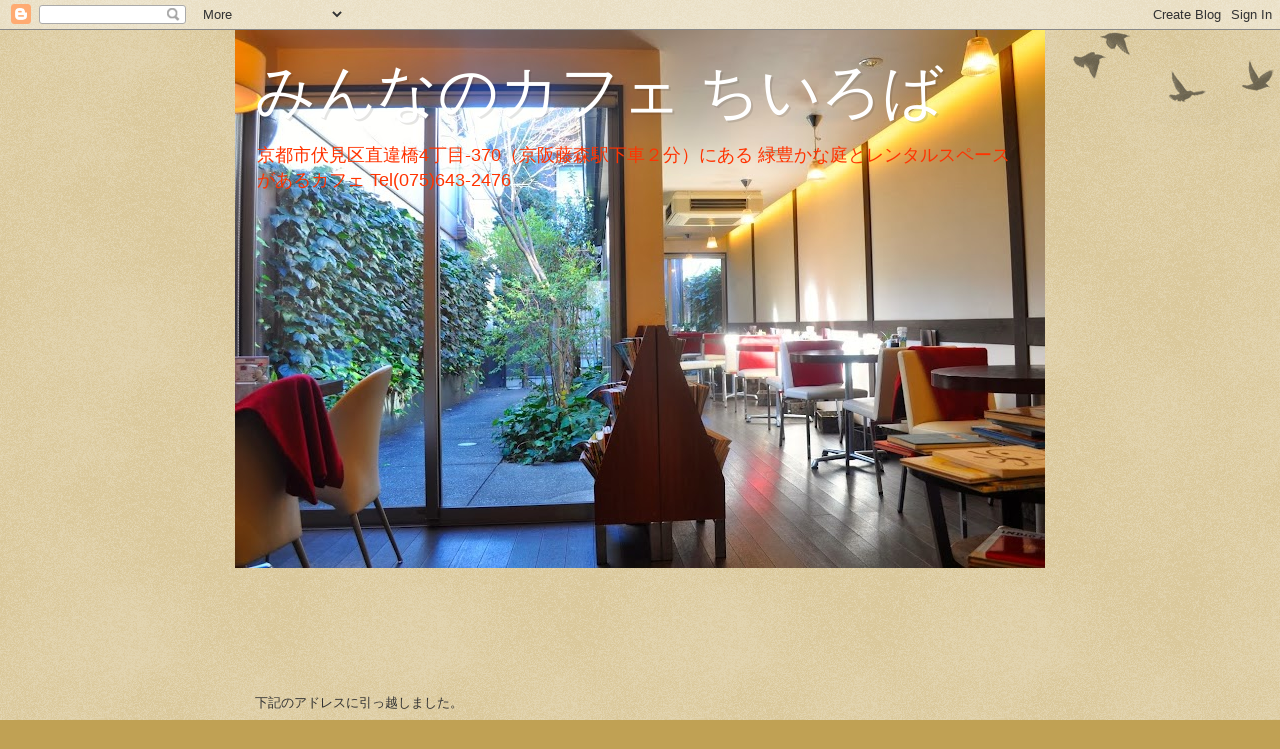

--- FILE ---
content_type: text/html; charset=UTF-8
request_url: http://cafe-lil-donkey.blogspot.com/2007/05/blog-post_28.html
body_size: 14821
content:
<!DOCTYPE html>
<html class='v2' dir='ltr' lang='ja'>
<head>
<link href='https://www.blogger.com/static/v1/widgets/4128112664-css_bundle_v2.css' rel='stylesheet' type='text/css'/>
<meta content='width=1100' name='viewport'/>
<meta content='text/html; charset=UTF-8' http-equiv='Content-Type'/>
<meta content='blogger' name='generator'/>
<link href='http://cafe-lil-donkey.blogspot.com/favicon.ico' rel='icon' type='image/x-icon'/>
<link href='http://cafe-lil-donkey.blogspot.com/2007/05/blog-post_28.html' rel='canonical'/>
<link rel="alternate" type="application/atom+xml" title="みんなのカフェ ちいろば - Atom" href="http://cafe-lil-donkey.blogspot.com/feeds/posts/default" />
<link rel="alternate" type="application/rss+xml" title="みんなのカフェ ちいろば - RSS" href="http://cafe-lil-donkey.blogspot.com/feeds/posts/default?alt=rss" />
<link rel="service.post" type="application/atom+xml" title="みんなのカフェ ちいろば - Atom" href="https://www.blogger.com/feeds/6291834011535712366/posts/default" />

<link rel="alternate" type="application/atom+xml" title="みんなのカフェ ちいろば - Atom" href="http://cafe-lil-donkey.blogspot.com/feeds/4240776676107230017/comments/default" />
<!--Can't find substitution for tag [blog.ieCssRetrofitLinks]-->
<link href='https://blogger.googleusercontent.com/img/b/R29vZ2xl/AVvXsEik1Y2iloeNOxh-1uT58hbIQeCAFWWv-_Xry7M_pFv07JfXBkJwhUUSWPbpNuIUUpwopfP5Xk0I_sEjiKfzTq_S696bJFNjxPZRHbDorKf06Fy3aifW82Rd7gcArBFB3j9dqr5lXxrmJLE/s320/0713%E4%BA%8C%E9%9A%8E.JPG' rel='image_src'/>
<meta content='http://cafe-lil-donkey.blogspot.com/2007/05/blog-post_28.html' property='og:url'/>
<meta content='お店の写真です。' property='og:title'/>
<meta content='京都市伏見区直違橋4丁目-370（京阪藤森駅下車２分）にある
緑豊かな庭とレンタルスペースがあるカフェ Tel(075)643-2476' property='og:description'/>
<meta content='https://blogger.googleusercontent.com/img/b/R29vZ2xl/AVvXsEik1Y2iloeNOxh-1uT58hbIQeCAFWWv-_Xry7M_pFv07JfXBkJwhUUSWPbpNuIUUpwopfP5Xk0I_sEjiKfzTq_S696bJFNjxPZRHbDorKf06Fy3aifW82Rd7gcArBFB3j9dqr5lXxrmJLE/w1200-h630-p-k-no-nu/0713%E4%BA%8C%E9%9A%8E.JPG' property='og:image'/>
<title>みんなのカフェ ちいろば: お店の写真です&#12290;</title>
<style id='page-skin-1' type='text/css'><!--
/*
-----------------------------------------------
Blogger Template Style
Name:     Watermark
Designer: Blogger
URL:      www.blogger.com
----------------------------------------------- */
/* Use this with templates/1ktemplate-*.html */
/* Content
----------------------------------------------- */
body {
font: normal normal 14px Arial, Tahoma, Helvetica, FreeSans, sans-serif;
color: #333333;
background: #c0a154 url(https://resources.blogblog.com/blogblog/data/1kt/watermark/body_background_birds.png) repeat scroll top left;
}
html body .content-outer {
min-width: 0;
max-width: 100%;
width: 100%;
}
.content-outer {
font-size: 92%;
}
a:link {
text-decoration:none;
color: #cc3300;
}
a:visited {
text-decoration:none;
color: #993322;
}
a:hover {
text-decoration:underline;
color: #ff3300;
}
.body-fauxcolumns .cap-top {
margin-top: 30px;
background: transparent url(https://resources.blogblog.com/blogblog/data/1kt/watermark/body_overlay_birds.png) no-repeat scroll top right;
height: 121px;
}
.content-inner {
padding: 0;
}
/* Header
----------------------------------------------- */
.header-inner .Header .titlewrapper,
.header-inner .Header .descriptionwrapper {
padding-left: 20px;
padding-right: 20px;
}
.Header h1 {
font: normal normal 60px Arial, Tahoma, Helvetica, FreeSans, sans-serif;
color: #ffffff;
text-shadow: 2px 2px rgba(0, 0, 0, .1);
}
.Header h1 a {
color: #ffffff;
}
.Header .description {
font-size: 140%;
color: #ff3300;
}
/* Tabs
----------------------------------------------- */
.tabs-inner .section {
margin: 0 20px;
}
.tabs-inner .PageList, .tabs-inner .LinkList, .tabs-inner .Labels {
margin-left: -11px;
margin-right: -11px;
background-color: transparent;
border-top: 0 solid #ffffff;
border-bottom: 0 solid #ffffff;
-moz-box-shadow: 0 0 0 rgba(0, 0, 0, .3);
-webkit-box-shadow: 0 0 0 rgba(0, 0, 0, .3);
-goog-ms-box-shadow: 0 0 0 rgba(0, 0, 0, .3);
box-shadow: 0 0 0 rgba(0, 0, 0, .3);
}
.tabs-inner .PageList .widget-content,
.tabs-inner .LinkList .widget-content,
.tabs-inner .Labels .widget-content {
margin: -3px -11px;
background: transparent none  no-repeat scroll right;
}
.tabs-inner .widget ul {
padding: 2px 25px;
max-height: 34px;
background: transparent none no-repeat scroll left;
}
.tabs-inner .widget li {
border: none;
}
.tabs-inner .widget li a {
display: inline-block;
padding: .25em 1em;
font: normal normal 20px Georgia, Utopia, 'Palatino Linotype', Palatino, serif;
color: #cc3300;
border-right: 1px solid #c0a154;
}
.tabs-inner .widget li:first-child a {
border-left: 1px solid #c0a154;
}
.tabs-inner .widget li.selected a, .tabs-inner .widget li a:hover {
color: #000000;
}
/* Headings
----------------------------------------------- */
h2 {
font: normal normal 14px Arial, Tahoma, Helvetica, FreeSans, sans-serif;
color: #000000;
margin: 0 0 .5em;
}
h2.date-header {
font: normal normal 16px Arial, Tahoma, Helvetica, FreeSans, sans-serif;
color: #997755;
}
/* Main
----------------------------------------------- */
.main-inner .column-center-inner,
.main-inner .column-left-inner,
.main-inner .column-right-inner {
padding: 0 5px;
}
.main-outer {
margin-top: 0;
background: transparent none no-repeat scroll top left;
}
.main-inner {
padding-top: 30px;
}
.main-cap-top {
position: relative;
}
.main-cap-top .cap-right {
position: absolute;
height: 0;
width: 100%;
bottom: 0;
background: transparent none repeat-x scroll bottom center;
}
.main-cap-top .cap-left {
position: absolute;
height: 245px;
width: 280px;
right: 0;
bottom: 0;
background: transparent none no-repeat scroll bottom left;
}
/* Posts
----------------------------------------------- */
.post-outer {
padding: 15px 20px;
margin: 0 0 25px;
background: transparent url(https://resources.blogblog.com/blogblog/data/1kt/watermark/post_background_birds.png) repeat scroll top left;
_background-image: none;
border: dotted 1px #ccbb99;
-moz-box-shadow: 0 0 0 rgba(0, 0, 0, .1);
-webkit-box-shadow: 0 0 0 rgba(0, 0, 0, .1);
-goog-ms-box-shadow: 0 0 0 rgba(0, 0, 0, .1);
box-shadow: 0 0 0 rgba(0, 0, 0, .1);
}
h3.post-title {
font: normal normal 24px Arial, Tahoma, Helvetica, FreeSans, sans-serif;
margin: 0;
}
.comments h4 {
font: normal normal 24px Arial, Tahoma, Helvetica, FreeSans, sans-serif;
margin: 1em 0 0;
}
.post-body {
font-size: 105%;
line-height: 1.5;
position: relative;
}
.post-header {
margin: 0 0 1em;
color: #997755;
}
.post-footer {
margin: 10px 0 0;
padding: 10px 0 0;
color: #997755;
border-top: dashed 1px #777777;
}
#blog-pager {
font-size: 140%
}
#comments .comment-author {
padding-top: 1.5em;
border-top: dashed 1px #777777;
background-position: 0 1.5em;
}
#comments .comment-author:first-child {
padding-top: 0;
border-top: none;
}
.avatar-image-container {
margin: .2em 0 0;
}
/* Comments
----------------------------------------------- */
.comments .comments-content .icon.blog-author {
background-repeat: no-repeat;
background-image: url([data-uri]);
}
.comments .comments-content .loadmore a {
border-top: 1px solid #777777;
border-bottom: 1px solid #777777;
}
.comments .continue {
border-top: 2px solid #777777;
}
/* Widgets
----------------------------------------------- */
.widget ul, .widget #ArchiveList ul.flat {
padding: 0;
list-style: none;
}
.widget ul li, .widget #ArchiveList ul.flat li {
padding: .35em 0;
text-indent: 0;
border-top: dashed 1px #777777;
}
.widget ul li:first-child, .widget #ArchiveList ul.flat li:first-child {
border-top: none;
}
.widget .post-body ul {
list-style: disc;
}
.widget .post-body ul li {
border: none;
}
.widget .zippy {
color: #777777;
}
.post-body img, .post-body .tr-caption-container, .Profile img, .Image img,
.BlogList .item-thumbnail img {
padding: 5px;
background: #fff;
-moz-box-shadow: 1px 1px 5px rgba(0, 0, 0, .5);
-webkit-box-shadow: 1px 1px 5px rgba(0, 0, 0, .5);
-goog-ms-box-shadow: 1px 1px 5px rgba(0, 0, 0, .5);
box-shadow: 1px 1px 5px rgba(0, 0, 0, .5);
}
.post-body img, .post-body .tr-caption-container {
padding: 8px;
}
.post-body .tr-caption-container {
color: #333333;
}
.post-body .tr-caption-container img {
padding: 0;
background: transparent;
border: none;
-moz-box-shadow: 0 0 0 rgba(0, 0, 0, .1);
-webkit-box-shadow: 0 0 0 rgba(0, 0, 0, .1);
-goog-ms-box-shadow: 0 0 0 rgba(0, 0, 0, .1);
box-shadow: 0 0 0 rgba(0, 0, 0, .1);
}
/* Footer
----------------------------------------------- */
.footer-outer {
color:#ccbb99;
background: #330000 url(https://resources.blogblog.com/blogblog/data/1kt/watermark/body_background_navigator.png) repeat scroll top left;
}
.footer-outer a {
color: #ff7755;
}
.footer-outer a:visited {
color: #dd5533;
}
.footer-outer a:hover {
color: #ff9977;
}
.footer-outer .widget h2 {
color: #eeddbb;
}
/* Mobile
----------------------------------------------- */
body.mobile  {
background-size: 100% auto;
}
.mobile .body-fauxcolumn-outer {
background: transparent none repeat scroll top left;
}
html .mobile .mobile-date-outer {
border-bottom: none;
background: transparent url(https://resources.blogblog.com/blogblog/data/1kt/watermark/post_background_birds.png) repeat scroll top left;
_background-image: none;
margin-bottom: 10px;
}
.mobile .main-inner .date-outer {
padding: 0;
}
.mobile .main-inner .date-header {
margin: 10px;
}
.mobile .main-cap-top {
z-index: -1;
}
.mobile .content-outer {
font-size: 100%;
}
.mobile .post-outer {
padding: 10px;
}
.mobile .main-cap-top .cap-left {
background: transparent none no-repeat scroll bottom left;
}
.mobile .body-fauxcolumns .cap-top {
margin: 0;
}
.mobile-link-button {
background: transparent url(https://resources.blogblog.com/blogblog/data/1kt/watermark/post_background_birds.png) repeat scroll top left;
}
.mobile-link-button a:link, .mobile-link-button a:visited {
color: #cc3300;
}
.mobile-index-date .date-header {
color: #997755;
}
.mobile-index-contents {
color: #333333;
}
.mobile .tabs-inner .section {
margin: 0;
}
.mobile .tabs-inner .PageList {
margin-left: 0;
margin-right: 0;
}
.mobile .tabs-inner .PageList .widget-content {
margin: 0;
color: #000000;
background: transparent url(https://resources.blogblog.com/blogblog/data/1kt/watermark/post_background_birds.png) repeat scroll top left;
}
.mobile .tabs-inner .PageList .widget-content .pagelist-arrow {
border-left: 1px solid #c0a154;
}

--></style>
<style id='template-skin-1' type='text/css'><!--
body {
min-width: 810px;
}
.content-outer, .content-fauxcolumn-outer, .region-inner {
min-width: 810px;
max-width: 810px;
_width: 810px;
}
.main-inner .columns {
padding-left: 0;
padding-right: 280px;
}
.main-inner .fauxcolumn-center-outer {
left: 0;
right: 280px;
/* IE6 does not respect left and right together */
_width: expression(this.parentNode.offsetWidth -
parseInt("0") -
parseInt("280px") + 'px');
}
.main-inner .fauxcolumn-left-outer {
width: 0;
}
.main-inner .fauxcolumn-right-outer {
width: 280px;
}
.main-inner .column-left-outer {
width: 0;
right: 100%;
margin-left: -0;
}
.main-inner .column-right-outer {
width: 280px;
margin-right: -280px;
}
#layout {
min-width: 0;
}
#layout .content-outer {
min-width: 0;
width: 800px;
}
#layout .region-inner {
min-width: 0;
width: auto;
}
body#layout div.add_widget {
padding: 8px;
}
body#layout div.add_widget a {
margin-left: 32px;
}
--></style>
<link href='https://www.blogger.com/dyn-css/authorization.css?targetBlogID=6291834011535712366&amp;zx=5c33dbb3-47f2-4718-88e0-5acc8313d7b3' media='none' onload='if(media!=&#39;all&#39;)media=&#39;all&#39;' rel='stylesheet'/><noscript><link href='https://www.blogger.com/dyn-css/authorization.css?targetBlogID=6291834011535712366&amp;zx=5c33dbb3-47f2-4718-88e0-5acc8313d7b3' rel='stylesheet'/></noscript>
<meta name='google-adsense-platform-account' content='ca-host-pub-1556223355139109'/>
<meta name='google-adsense-platform-domain' content='blogspot.com'/>

</head>
<body class='loading variant-birds'>
<div class='navbar section' id='navbar' name='Navbar'><div class='widget Navbar' data-version='1' id='Navbar1'><script type="text/javascript">
    function setAttributeOnload(object, attribute, val) {
      if(window.addEventListener) {
        window.addEventListener('load',
          function(){ object[attribute] = val; }, false);
      } else {
        window.attachEvent('onload', function(){ object[attribute] = val; });
      }
    }
  </script>
<div id="navbar-iframe-container"></div>
<script type="text/javascript" src="https://apis.google.com/js/platform.js"></script>
<script type="text/javascript">
      gapi.load("gapi.iframes:gapi.iframes.style.bubble", function() {
        if (gapi.iframes && gapi.iframes.getContext) {
          gapi.iframes.getContext().openChild({
              url: 'https://www.blogger.com/navbar/6291834011535712366?po\x3d4240776676107230017\x26origin\x3dhttp://cafe-lil-donkey.blogspot.com',
              where: document.getElementById("navbar-iframe-container"),
              id: "navbar-iframe"
          });
        }
      });
    </script><script type="text/javascript">
(function() {
var script = document.createElement('script');
script.type = 'text/javascript';
script.src = '//pagead2.googlesyndication.com/pagead/js/google_top_exp.js';
var head = document.getElementsByTagName('head')[0];
if (head) {
head.appendChild(script);
}})();
</script>
</div></div>
<div class='body-fauxcolumns'>
<div class='fauxcolumn-outer body-fauxcolumn-outer'>
<div class='cap-top'>
<div class='cap-left'></div>
<div class='cap-right'></div>
</div>
<div class='fauxborder-left'>
<div class='fauxborder-right'></div>
<div class='fauxcolumn-inner'>
</div>
</div>
<div class='cap-bottom'>
<div class='cap-left'></div>
<div class='cap-right'></div>
</div>
</div>
</div>
<div class='content'>
<div class='content-fauxcolumns'>
<div class='fauxcolumn-outer content-fauxcolumn-outer'>
<div class='cap-top'>
<div class='cap-left'></div>
<div class='cap-right'></div>
</div>
<div class='fauxborder-left'>
<div class='fauxborder-right'></div>
<div class='fauxcolumn-inner'>
</div>
</div>
<div class='cap-bottom'>
<div class='cap-left'></div>
<div class='cap-right'></div>
</div>
</div>
</div>
<div class='content-outer'>
<div class='content-cap-top cap-top'>
<div class='cap-left'></div>
<div class='cap-right'></div>
</div>
<div class='fauxborder-left content-fauxborder-left'>
<div class='fauxborder-right content-fauxborder-right'></div>
<div class='content-inner'>
<header>
<div class='header-outer'>
<div class='header-cap-top cap-top'>
<div class='cap-left'></div>
<div class='cap-right'></div>
</div>
<div class='fauxborder-left header-fauxborder-left'>
<div class='fauxborder-right header-fauxborder-right'></div>
<div class='region-inner header-inner'>
<div class='header section' id='header' name='ヘッダー'><div class='widget Header' data-version='1' id='Header1'>
<div id='header-inner' style='background-image: url("https://blogger.googleusercontent.com/img/b/R29vZ2xl/AVvXsEhCN_iDAynHLjg41VUAYVfJ1DvpT0QITUGJDcPgTOBnwBssK2NHub33LZCqAc1VWKVvP7Z9LcxPmCS89TPovRf15YJ9u06zM-wTgAY2iV4HIvCxgaG5bF83V8_ulefbFQvl6pkZ_0Gi09I/s810/DSC_0049.JPG"); background-position: left; min-height: 538px; _height: 538px; background-repeat: no-repeat; '>
<div class='titlewrapper' style='background: transparent'>
<h1 class='title' style='background: transparent; border-width: 0px'>
<a href='http://cafe-lil-donkey.blogspot.com/'>
みんなのカフェ ちいろば
</a>
</h1>
</div>
<div class='descriptionwrapper'>
<p class='description'><span>京都市伏見区直違橋4丁目-370&#65288;京阪藤森駅下車２分&#65289;にある
緑豊かな庭とレンタルスペースがあるカフェ Tel(075)643-2476</span></p>
</div>
</div>
</div></div>
</div>
</div>
<div class='header-cap-bottom cap-bottom'>
<div class='cap-left'></div>
<div class='cap-right'></div>
</div>
</div>
</header>
<div class='tabs-outer'>
<div class='tabs-cap-top cap-top'>
<div class='cap-left'></div>
<div class='cap-right'></div>
</div>
<div class='fauxborder-left tabs-fauxborder-left'>
<div class='fauxborder-right tabs-fauxborder-right'></div>
<div class='region-inner tabs-inner'>
<div class='tabs section' id='crosscol' name='Cross-Column'><div class='widget Text' data-version='1' id='Text3'>
<div class='widget-content'>
<div style="font-size: 100%; font-weight: normal;"><br /></div><div style="font-size: 100%; font-weight: normal;"><br /></div><div style="font-size: 100%; font-weight: normal;"><br /></div><div style="font-size: 100%; font-weight: normal;"><br /></div><div style="font-size: 100%; font-weight: normal;"><br /></div><div style="font-size: 100%; font-weight: normal;"><br /></div><div style="font-size: 100%; font-weight: normal;"><br /></div><div style="font-size: 100%; font-weight: normal;">下記のアドレスに引っ越しました&#12290;</div><div  style="font-weight: normal;font-size:100%;"><br /></div><div  style="font-weight: normal;font-size:100%;"><a href="http://cafe-chiiroba.com/">http://cafe-chiiroba.com/</a></div><div  style="font-weight: normal;font-size:100%;"><b  style="font-size:100%;"><span class="Apple-style-span"  style="font-size:100%;"><br /></span></b></div><div  style="font-weight: normal;font-size:100%;"><b  style="font-size:100%;"><span class="Apple-style-span"  style="font-size:100%;"><br /></span></b></div><div  style="font-weight: normal;font-size:100%;"><b  style="font-size:100%;"><span class="Apple-style-span"  style="font-size:100%;">展示や展覧会などの会場として&#12289;</span><span style="font-size:100%;">また&#12289;各種パーティーや宴会会場としてご利用いただけます&#65281;&#12288;</span></b></div><div  style="font-weight: normal;font-size:100%;"><span class="Apple-style-span"><b>詳しくは<span style="color:red;"><a href="http://cafe-lil-donkey.blogspot.jp/2008/01/blog-post_26.html">こちら&#12290;</a></span></b></span></div><div  style="font-weight: normal;font-size:100%;"><span class="Apple-style-span"><b><br /></b></span></div><div style="font-size: 100%; font-weight: normal;"><b>参考までに&#8230;</b></div><div style="font-size: 100%; font-weight: normal;"><a href="http://cafe-lil-donkey.blogspot.jp/2013/09/blog-post.html"><span style="color:#3333ff;"><b>&#8251;カフェ2階を利用した&#12302;パーテイー&#12303;</b></span></a></div><div style="font-size: 100%; font-weight: normal;"><a href="http://cafe-lil-donkey.blogspot.jp/2013/07/623de.html"><span style="color:#3366ff;"><b>&#8251;&#12302;カフェde婚活&#12539;恋活パティー&#12303;</b></span></a></div><div style="font-size: 100%; font-weight: normal;"><a href="http://cafe-lil-donkey.blogspot.jp/2013/01/blog-post_27.html"><span style="color:#3333ff;"><b>&#8251;年に一度ご利用いただいているホザナハウスでの&#12302;コンサート&#12303;そして&#12302;食事会&#12303;</b></span></a></div><div size="3" style="font-weight: normal;"><span class="Apple-style-span"><div style="font-size: 100%;"><br /></div></span></div><div size="3" style="font-weight: normal;"><b  style="font-size: 100%;font-size:100%;"><span style="color:#ff0000;">毎月実施のイベント情報</span></b></div><div style="font-weight: normal;"><b style="font-size: 100%;"><a href="http://cafe-lil-donkey.blogspot.jp/2014/01/blog-post_9.html">&#12302;ハミング倶楽部&#12288;藤森ちいろば教室&#12303;毎月 第1金曜日</a>10:30&#12316;11:30&#12288;</b></div><div style="font-weight: normal;"><br /></div><div style="font-weight: normal;"><b  style="font-size:100%;"><span style="color:#ff0000;"><br /></span></b></div><div style="font-weight: normal;"><b  style="font-size:100%;"><span style="color:#ff0000;">各月実施イベント情報</span></b></div><div style="font-weight: normal;"><b style="font-size: 100%;"><a href="http://cafe-lil-donkey.blogspot.jp/">MIRE音倶楽部 &#12302;賛美の会&#12303; エスペラント2014  </a></b><b style="font-size: 100%;">2,4,6,8,10,12月&#12288;第1火曜日&#12288;13:00&#12316;15:00 &#12288;&#8251;次回は6月3日</b></div><div style="font-weight: normal;"><br /></div><div style="font-weight: normal;"><br /></div>
</div>
<div class='clear'></div>
</div></div>
<div class='tabs no-items section' id='crosscol-overflow' name='Cross-Column 2'></div>
</div>
</div>
<div class='tabs-cap-bottom cap-bottom'>
<div class='cap-left'></div>
<div class='cap-right'></div>
</div>
</div>
<div class='main-outer'>
<div class='main-cap-top cap-top'>
<div class='cap-left'></div>
<div class='cap-right'></div>
</div>
<div class='fauxborder-left main-fauxborder-left'>
<div class='fauxborder-right main-fauxborder-right'></div>
<div class='region-inner main-inner'>
<div class='columns fauxcolumns'>
<div class='fauxcolumn-outer fauxcolumn-center-outer'>
<div class='cap-top'>
<div class='cap-left'></div>
<div class='cap-right'></div>
</div>
<div class='fauxborder-left'>
<div class='fauxborder-right'></div>
<div class='fauxcolumn-inner'>
</div>
</div>
<div class='cap-bottom'>
<div class='cap-left'></div>
<div class='cap-right'></div>
</div>
</div>
<div class='fauxcolumn-outer fauxcolumn-left-outer'>
<div class='cap-top'>
<div class='cap-left'></div>
<div class='cap-right'></div>
</div>
<div class='fauxborder-left'>
<div class='fauxborder-right'></div>
<div class='fauxcolumn-inner'>
</div>
</div>
<div class='cap-bottom'>
<div class='cap-left'></div>
<div class='cap-right'></div>
</div>
</div>
<div class='fauxcolumn-outer fauxcolumn-right-outer'>
<div class='cap-top'>
<div class='cap-left'></div>
<div class='cap-right'></div>
</div>
<div class='fauxborder-left'>
<div class='fauxborder-right'></div>
<div class='fauxcolumn-inner'>
</div>
</div>
<div class='cap-bottom'>
<div class='cap-left'></div>
<div class='cap-right'></div>
</div>
</div>
<!-- corrects IE6 width calculation -->
<div class='columns-inner'>
<div class='column-center-outer'>
<div class='column-center-inner'>
<div class='main section' id='main' name='メイン'><div class='widget Blog' data-version='1' id='Blog1'>
<div class='blog-posts hfeed'>

          <div class="date-outer">
        
<h2 class='date-header'><span>2007年4月10日火曜日</span></h2>

          <div class="date-posts">
        
<div class='post-outer'>
<div class='post hentry uncustomized-post-template' itemprop='blogPost' itemscope='itemscope' itemtype='http://schema.org/BlogPosting'>
<meta content='https://blogger.googleusercontent.com/img/b/R29vZ2xl/AVvXsEik1Y2iloeNOxh-1uT58hbIQeCAFWWv-_Xry7M_pFv07JfXBkJwhUUSWPbpNuIUUpwopfP5Xk0I_sEjiKfzTq_S696bJFNjxPZRHbDorKf06Fy3aifW82Rd7gcArBFB3j9dqr5lXxrmJLE/s320/0713%E4%BA%8C%E9%9A%8E.JPG' itemprop='image_url'/>
<meta content='6291834011535712366' itemprop='blogId'/>
<meta content='4240776676107230017' itemprop='postId'/>
<a name='4240776676107230017'></a>
<h3 class='post-title entry-title' itemprop='name'>
お店の写真です&#12290;
</h3>
<div class='post-header'>
<div class='post-header-line-1'></div>
</div>
<div class='post-body entry-content' id='post-body-4240776676107230017' itemprop='description articleBody'>
<a href="https://blogger.googleusercontent.com/img/b/R29vZ2xl/AVvXsEik1Y2iloeNOxh-1uT58hbIQeCAFWWv-_Xry7M_pFv07JfXBkJwhUUSWPbpNuIUUpwopfP5Xk0I_sEjiKfzTq_S696bJFNjxPZRHbDorKf06Fy3aifW82Rd7gcArBFB3j9dqr5lXxrmJLE/s1600-h/0713%E4%BA%8C%E9%9A%8E.JPG" onblur="try {parent.deselectBloggerImageGracefully();} catch(e) {}"><img alt="" border="0" id="BLOGGER_PHOTO_ID_5069377229814201858" src="https://blogger.googleusercontent.com/img/b/R29vZ2xl/AVvXsEik1Y2iloeNOxh-1uT58hbIQeCAFWWv-_Xry7M_pFv07JfXBkJwhUUSWPbpNuIUUpwopfP5Xk0I_sEjiKfzTq_S696bJFNjxPZRHbDorKf06Fy3aifW82Rd7gcArBFB3j9dqr5lXxrmJLE/s320/0713%E4%BA%8C%E9%9A%8E.JPG" style="display:block; margin:0px auto 10px; text-align:center;cursor:pointer; cursor:hand;" /></a><br /><a href="https://blogger.googleusercontent.com/img/b/R29vZ2xl/AVvXsEgVC1rMeEpDEZF6Stb8BsGB9LiTaWnUMhU2_LVu6RjURXm3xVr_2Vqde77rnKws7zdfMJDPAdXYbIWytbyNyUFsY4QtKDyppwm7re9v_vWscZC4YddPcNcX8NHTu9kBUPR_VwI3WNPClnY/s1600-h/07413%E5%90%8A%E3%82%8A%E7%9C%8B%E6%9D%BF.JPG" onblur="try {parent.deselectBloggerImageGracefully();} catch(e) {}"><img alt="" border="0" id="BLOGGER_PHOTO_ID_5069377109555117554" src="https://blogger.googleusercontent.com/img/b/R29vZ2xl/AVvXsEgVC1rMeEpDEZF6Stb8BsGB9LiTaWnUMhU2_LVu6RjURXm3xVr_2Vqde77rnKws7zdfMJDPAdXYbIWytbyNyUFsY4QtKDyppwm7re9v_vWscZC4YddPcNcX8NHTu9kBUPR_VwI3WNPClnY/s320/07413%E5%90%8A%E3%82%8A%E7%9C%8B%E6%9D%BF.JPG" style="display:block; margin:0px auto 10px; text-align:center;cursor:pointer; cursor:hand;" /></a>
<div style='clear: both;'></div>
</div>
<div class='post-footer'>
<div class='post-footer-line post-footer-line-1'>
<span class='post-author vcard'>
投稿者
<span class='fn' itemprop='author' itemscope='itemscope' itemtype='http://schema.org/Person'>
<meta content='https://www.blogger.com/profile/13272118303550008920' itemprop='url'/>
<a class='g-profile' href='https://www.blogger.com/profile/13272118303550008920' rel='author' title='author profile'>
<span itemprop='name'>カフェブログ担当</span>
</a>
</span>
</span>
<span class='post-timestamp'>
時刻:
<meta content='http://cafe-lil-donkey.blogspot.com/2007/05/blog-post_28.html' itemprop='url'/>
<a class='timestamp-link' href='http://cafe-lil-donkey.blogspot.com/2007/05/blog-post_28.html' rel='bookmark' title='permanent link'><abbr class='published' itemprop='datePublished' title='2007-04-10T07:51:00+09:00'>7:51</abbr></a>
</span>
<span class='post-comment-link'>
</span>
<span class='post-icons'>
<span class='item-control blog-admin pid-1986393451'>
<a href='https://www.blogger.com/post-edit.g?blogID=6291834011535712366&postID=4240776676107230017&from=pencil' title='投稿を編集'>
<img alt='' class='icon-action' height='18' src='https://resources.blogblog.com/img/icon18_edit_allbkg.gif' width='18'/>
</a>
</span>
</span>
<div class='post-share-buttons goog-inline-block'>
</div>
</div>
<div class='post-footer-line post-footer-line-2'>
<span class='post-labels'>
ラベル:
<a href='http://cafe-lil-donkey.blogspot.com/search/label/%E6%97%A5%E8%A8%98' rel='tag'>日記</a>
</span>
</div>
<div class='post-footer-line post-footer-line-3'>
<span class='post-location'>
</span>
</div>
</div>
</div>
<div class='comments' id='comments'>
<a name='comments'></a>
<h4>0 件のコメント:</h4>
<div id='Blog1_comments-block-wrapper'>
<dl class='avatar-comment-indent' id='comments-block'>
</dl>
</div>
<p class='comment-footer'>
<a href='https://www.blogger.com/comment/fullpage/post/6291834011535712366/4240776676107230017' onclick=''>コメントを投稿</a>
</p>
</div>
</div>

        </div></div>
      
</div>
<div class='blog-pager' id='blog-pager'>
<span id='blog-pager-newer-link'>
<a class='blog-pager-newer-link' href='http://cafe-lil-donkey.blogspot.com/2007/04/blog-post_16.html' id='Blog1_blog-pager-newer-link' title='次の投稿'>次の投稿</a>
</span>
<span id='blog-pager-older-link'>
<a class='blog-pager-older-link' href='http://cafe-lil-donkey.blogspot.com/2009/04/blog-post_09.html' id='Blog1_blog-pager-older-link' title='前の投稿'>前の投稿</a>
</span>
<a class='home-link' href='http://cafe-lil-donkey.blogspot.com/'>ホーム</a>
</div>
<div class='clear'></div>
<div class='post-feeds'>
<div class='feed-links'>
登録:
<a class='feed-link' href='http://cafe-lil-donkey.blogspot.com/feeds/4240776676107230017/comments/default' target='_blank' type='application/atom+xml'>コメントの投稿 (Atom)</a>
</div>
</div>
</div></div>
</div>
</div>
<div class='column-left-outer'>
<div class='column-left-inner'>
<aside>
</aside>
</div>
</div>
<div class='column-right-outer'>
<div class='column-right-inner'>
<aside>
<div class='sidebar section' id='sidebar-right-1'><div class='widget Image' data-version='1' id='Image3'>
<div class='widget-content'>
<img alt='' height='150' id='Image3_img' src='https://blogger.googleusercontent.com/img/b/R29vZ2xl/AVvXsEji_hQuK8riAwzL879rBmdftvzykYrpcKUYpyAfRVszTY5H8pz4rpwAdh9-l-xW0IAiQW_RBh0PqfCHvMdqp8_yHCzCdrDE1zFS0WAFNDgWHPDADEdLSv-D07TUSE5i_6yaqKv7aaM5jak/s150/DSC_3917_2.jpg' width='100'/>
<br/>
</div>
<div class='clear'></div>
</div><div class='widget Text' data-version='1' id='Text5'>
<h2 class='title'>みんなのカフェちいろば</h2>
<div class='widget-content'>
<div><span class="Apple-style-span"  style="color:#ff0000;">京阪藤森駅から徒歩2分にある町屋カフェです&#12290;毎日身体に優しい食材を使って手作りのおいしい&#12300;ちいろばランチ&#12301;を緑あふれるゆったりした店内で提供しています&#65281;</span></div><div><div><div></div></div></div><span class="Apple-style-span"  style="color:#333333;"><div><span class="Apple-style-span"  style="color:#333333;"><br /></span></div><div><span class="Apple-style-span"  style="color:#333333;"><br /></span></div></span><span class="Apple-style-span"  style="color:#333333;">京都市伏見区深草直違橋4-370</span><div><a href="http://maps.google.co.jp/maps?f=q&amp;source=s_q&amp;hl=ja&amp;geocode=&amp;q=%E4%BA%AC%E9%83%BD%E5%BA%9C%E4%BA%AC%E9%83%BD%E5%B8%82%E4%BC%8F%E8%A6%8B%E5%8C%BA%E7%9B%B4%E9%81%95%E6%A9%8B4%E4%B8%81%E7%9B%AE-370%E3%80%80&amp;sll=36.5626,136.362305&amp;sspn=50.569459,78.662109&amp;brcurrent=3,0x60010e2ad8de819d:0xd6685ba7322b1c9f,1&amp;ie=UTF8&amp;hq=&amp;hnear=%E4%BA%AC%E9%83%BD%E5%BA%9C%E4%BA%AC%E9%83%BD%E5%B8%82%E4%BC%8F%E8%A6%8B%E5%8C%BA%E6%B7%B1%E8%8D%89%E7%9B%B4%E9%81%95%E6%A9%8B%EF%BC%94%E4%B8%81%E7%9B%AE%EF%BC%93%EF%BC%97%EF%BC%90&amp;ll=34.957151,135.771275&amp;spn=0.006366,0.009602&amp;z=17&amp;iwloc=A"><span class="Apple-style-span"  style="color:#FF0000;">&#65288;地図はこちら</span></a><a href="http://maps.google.co.jp/maps?f=q&amp;source=s_q&amp;hl=ja&amp;geocode=&amp;q=%E4%BA%AC%E9%83%BD%E5%BA%9C%E4%BA%AC%E9%83%BD%E5%B8%82%E4%BC%8F%E8%A6%8B%E5%8C%BA%E7%9B%B4%E9%81%95%E6%A9%8B4%E4%B8%81%E7%9B%AE-370%E3%80%80&amp;sll=36.5626,136.362305&amp;sspn=50.569459,78.662109&amp;brcurrent=3,0x60010e2ad8de819d:0xd6685ba7322b1c9f,1&amp;ie=UTF8&amp;hq=&amp;hnear=%E4%BA%AC%E9%83%BD%E5%BA%9C%E4%BA%AC%E9%83%BD%E5%B8%82%E4%BC%8F%E8%A6%8B%E5%8C%BA%E6%B7%B1%E8%8D%89%E7%9B%B4%E9%81%95%E6%A9%8B%EF%BC%94%E4%B8%81%E7%9B%AE%EF%BC%93%EF%BC%97%EF%BC%90&amp;ll=34.957151,135.771275&amp;spn=0.006366,0.009602&amp;z=17&amp;iwloc=A"><span class="Apple-style-span"  style="color:#FF0000;">&#65289;</span></a><span class="Apple-style-span"  style="color:#333333;"><br />TEL : 075-643-2476<br />FAX : 075-646-3686<br />メール: info(at)oozu.co.jp<br /><br />カフェ営業時間<br />月&#12316;土&#12288; 10:00&#12316;18:00</span><div><span class="Apple-style-span"  style="color:#333333;">日&#12539;祝&#12288;休み<br /></span></div></div><div><span class="Apple-style-span"  style="color:#333333;"><br /></span></div><div><span class="Apple-style-span"  style="color:#333333;"><br /></span></div><div><span class="Apple-style-span"  style="color:#333333;"><span class="Apple-style-span"  style="color:black;"><div><div>&#8251;介助犬&#12539;盲導犬同伴可</div></div><div><div>&#8251;子ども椅子あり&#65288;3脚&#65289;</div><div>&#8251;おむつ交換台あり</div><div><span class="Apple-style-span">&#8251;障がい者用トイレあり&#65288;詳しくは</span><a href="http://cafe-lil-donkey.blogspot.jp/2012/06/blog-post_03.html">こちら</a><span class="Apple-style-span">&#65289;</span></div></div></span></span></div>
</div>
<div class='clear'></div>
</div><div class='widget Text' data-version='1' id='Text6'>
<div class='widget-content'>
<div>&#8251;米は滋賀県にある契約農家直送の<a href="http://cafe-lil-donkey.blogspot.jp/2013/12/blog-post_9.html">お米</a>を使用しています&#65281;</div><div><div><div><div>&#8251;漬物は全て自家製です&#65281;</div><div>&#8251;全ての曜日&#12289;ランチは既成品&#12289;加工食品は使用せずに全て手作りでご用意しています&#12290;</div><div><br /></div><div><div><div><div><span class="Apple-style-span"  style="color:#333333;">軽食&#65286;ティーパーティなど</span><span class="Apple-style-span"  style="color:#333333;">パーティ予約をご相談に応じて</span><span class="Apple-style-span"  style="color:#333333;">うけたまっております&#12290;</span></div><div><span class="Apple-style-span"  style="color:#333333;"><br /></span></div></div></div></div></div></div></div>
</div>
<div class='clear'></div>
</div><div class='widget Image' data-version='1' id='Image2'>
<h2>カフェ1階&#12539;2階で&#8230;</h2>
<div class='widget-content'>
<a href='http://cafe-lil-donkey.blogspot.jp/2013/02/blog-post.html'>
<img alt='カフェ1階・2階で…' height='150' id='Image2_img' src='https://blogger.googleusercontent.com/img/b/R29vZ2xl/AVvXsEhdkBJt_FXkZ6oUn1k2X48SUsXQuUHnP-N6bYcDLpqOD1YD1GjwUw7VlU3paVsQ0I67MlQn3DOm6HS5WqBKPhiOUtzniHj8acRAus8a1QaNCwTQOpBKyGmAiXqXN1IFrPRoOovI8gDuEc4/s150/POP.jpg' width='106'/>
</a>
<br/>
</div>
<div class='clear'></div>
</div><div class='widget Image' data-version='1' id='Image6'>
<h2>レンタルスペース&#65288;ホザナハウス&#65289;</h2>
<div class='widget-content'>
<a href='http://cafe-lil-donkey.blogspot.jp/2013/02/blog-post_8.html'>
<img alt='レンタルスペース（ホザナハウス）' height='150' id='Image6_img' src='https://blogger.googleusercontent.com/img/b/R29vZ2xl/AVvXsEiPS4FUk26nnRIW5ZMXFv6DiJf-CU9yGqYhyOHh2l8gmmZ0IUJ8aaKNPhtB1M_YGEPLNdzSSqgXK4hgdrtsbvn7iE8i5gI22RXUnFN2HUCVCZMjZJnFAMuK-uJed2zcyQPH2YzNa85KTcg/s150/%25E3%2583%259B%25E3%2582%25B6%25E3%2583%258A%25E3%2583%258F%25E3%2582%25A6%25E3%2582%25B9POP.jpg' width='106'/>
</a>
<br/>
</div>
<div class='clear'></div>
</div><div class='widget Image' data-version='1' id='Image1'>
<h2>ご利用いただけます</h2>
<div class='widget-content'>
<a href='http://www.fukakusa-flower.com/card.html'>
<img alt='ご利用いただけます' height='95' id='Image1_img' src='https://blogger.googleusercontent.com/img/b/R29vZ2xl/AVvXsEglTSq51B19nzbpuBAM9rQbhk879JVcNZnJusHcd3M3NmOdLy04Qf4wyIqKZ_AKzrYijhDxWVQIeTp8l0iqOleB-G2cjmiK0q2m3ito5X-hfYGUM45Tnwvq2Qjug_l0jGdjkJdA6acyA0k/s280/fukakusakard21.gif' width='150'/>
</a>
<br/>
<span class='caption'>深草商店街のポイントカード</span>
</div>
<div class='clear'></div>
</div><div class='widget Text' data-version='1' id='Text2'>
<h2 class='title'>レンタルカフェ</h2>
<div class='widget-content'>
<div>会議やセミナー&#12289;コンサートや発表会&#12289;展示会など目的に合わせて&#12289;カフェ２階とホザナハウス&#65288;フリースペース&#65289;を自由にご利用いただけます&#12290;気軽にお問い合せください&#12290;<br/><br/>詳しくは<a href="http://cafe-lil-donkey.blogspot.com/search/label/%E3%82%AB%E3%83%95%E3%82%A7%E3%83%AC%E3%83%B3%E3%82%BF%E3%83%AB">こちら</a>&#65281;<br/></div>
</div>
<div class='clear'></div>
</div><div class='widget Label' data-version='1' id='Label1'>
<h2>ちいろば&#12288;トピックス</h2>
<div class='widget-content list-label-widget-content'>
<ul>
<li>
<a dir='ltr' href='http://cafe-lil-donkey.blogspot.com/search/label/%E6%97%A5%E8%A8%98'>日記</a>
<span dir='ltr'>(137)</span>
</li>
<li>
<a dir='ltr' href='http://cafe-lil-donkey.blogspot.com/search/label/%E3%82%A4%E3%83%99%E3%83%B3%E3%83%88'>イベント</a>
<span dir='ltr'>(72)</span>
</li>
<li>
<a dir='ltr' href='http://cafe-lil-donkey.blogspot.com/search/label/%E3%83%A1%E3%83%8B%E3%83%A5%E3%83%BC'>メニュー</a>
<span dir='ltr'>(20)</span>
</li>
<li>
<a dir='ltr' href='http://cafe-lil-donkey.blogspot.com/search/label/%E5%86%99%E7%9C%9F%E5%B1%95'>写真展</a>
<span dir='ltr'>(8)</span>
</li>
<li>
<a dir='ltr' href='http://cafe-lil-donkey.blogspot.com/search/label/%E3%81%84%E3%82%8D%E3%81%AF%E5%91%BC%E5%90%B8%E6%9B%B8%E6%B3%95'>いろは呼吸書法</a>
<span dir='ltr'>(5)</span>
</li>
<li>
<a dir='ltr' href='http://cafe-lil-donkey.blogspot.com/search/label/%E5%A7%94%E8%A8%97%E8%B2%A9%E5%A3%B2'>委託販売</a>
<span dir='ltr'>(3)</span>
</li>
<li>
<a dir='ltr' href='http://cafe-lil-donkey.blogspot.com/search/label/%E3%81%84%E3%81%8D%E3%81%84%E3%81%8D%E3%82%B5%E3%83%AD%E3%83%B3'>いきいきサロン</a>
<span dir='ltr'>(2)</span>
</li>
<li>
<a dir='ltr' href='http://cafe-lil-donkey.blogspot.com/search/label/%E3%82%AB%E3%83%95%E3%82%A7%E3%81%A1%E3%81%84%E3%82%8D%E3%81%B0%20%E8%81%96%E6%9B%B8%E5%85%A5%E9%96%80%E8%AC%9B%E5%BA%A7'>カフェちいろば 聖書入門講座</a>
<span dir='ltr'>(2)</span>
</li>
<li>
<a dir='ltr' href='http://cafe-lil-donkey.blogspot.com/search/label/%E5%86%99%E7%9C%9F%E5%B1%95%E3%80%81%E5%A7%94%E8%A8%97%E8%B2%A9%E5%A3%B2'>写真展&#12289;委託販売</a>
<span dir='ltr'>(2)</span>
</li>
<li>
<a dir='ltr' href='http://cafe-lil-donkey.blogspot.com/search/label/%E3%81%A1%E3%81%84%E3%82%8D%E3%81%B0%E3%82%B3%E3%83%B3%E3%82%B5%E3%83%BC%E3%83%88'>ちいろばコンサート</a>
<span dir='ltr'>(1)</span>
</li>
<li>
<a dir='ltr' href='http://cafe-lil-donkey.blogspot.com/search/label/%E3%82%A4%E3%83%B3%E3%82%BF%E3%83%BC%E3%83%8D%E3%83%83%E3%83%88'>インターネット</a>
<span dir='ltr'>(1)</span>
</li>
<li>
<a dir='ltr' href='http://cafe-lil-donkey.blogspot.com/search/label/%E3%82%AB%E3%83%95%E3%82%A7%E3%81%A1%E3%81%84%E3%82%8D%E3%81%B0%E3%81%A8%E3%81%AF%EF%BC%9F'>カフェちいろばとは&#65311;</a>
<span dir='ltr'>(1)</span>
</li>
<li>
<a dir='ltr' href='http://cafe-lil-donkey.blogspot.com/search/label/%E3%82%AB%E3%83%95%E3%82%A7%E3%83%AC%E3%83%B3%E3%82%BF%E3%83%AB'>カフェレンタル</a>
<span dir='ltr'>(1)</span>
</li>
<li>
<a dir='ltr' href='http://cafe-lil-donkey.blogspot.com/search/label/%E3%83%99%E3%83%93%E3%83%BC'>ベビー</a>
<span dir='ltr'>(1)</span>
</li>
<li>
<a dir='ltr' href='http://cafe-lil-donkey.blogspot.com/search/label/%E3%83%A8%E3%82%AC'>ヨガ</a>
<span dir='ltr'>(1)</span>
</li>
<li>
<a dir='ltr' href='http://cafe-lil-donkey.blogspot.com/search/label/%E5%96%B6%E6%A5%AD%E6%99%82%E9%96%93'>営業時間</a>
<span dir='ltr'>(1)</span>
</li>
<li>
<a dir='ltr' href='http://cafe-lil-donkey.blogspot.com/search/label/%E5%9C%B0%E5%9B%B3'>地図</a>
<span dir='ltr'>(1)</span>
</li>
<li>
<a dir='ltr' href='http://cafe-lil-donkey.blogspot.com/search/label/%E5%B1%95%E7%A4%BA%E4%BC%9A%E3%80%81%E3%83%A1%E3%83%8B%E3%83%A5%E3%83%BC'>展示会&#12289;メニュー</a>
<span dir='ltr'>(1)</span>
</li>
</ul>
<div class='clear'></div>
</div>
</div><div class='widget BlogSearch' data-version='1' id='BlogSearch1'>
<h2 class='title'>このブログを検索</h2>
<div class='widget-content'>
<div id='BlogSearch1_form'>
<form action='http://cafe-lil-donkey.blogspot.com/search' class='gsc-search-box' target='_top'>
<table cellpadding='0' cellspacing='0' class='gsc-search-box'>
<tbody>
<tr>
<td class='gsc-input'>
<input autocomplete='off' class='gsc-input' name='q' size='10' title='search' type='text' value=''/>
</td>
<td class='gsc-search-button'>
<input class='gsc-search-button' title='search' type='submit' value='検索'/>
</td>
</tr>
</tbody>
</table>
</form>
</div>
</div>
<div class='clear'></div>
</div></div>
<table border='0' cellpadding='0' cellspacing='0' class='section-columns columns-2'>
<tbody>
<tr>
<td class='first columns-cell'>
<div class='sidebar no-items section' id='sidebar-right-2-1'></div>
</td>
<td class='columns-cell'>
<div class='sidebar no-items section' id='sidebar-right-2-2'></div>
</td>
</tr>
</tbody>
</table>
<div class='sidebar section' id='sidebar-right-3'><div class='widget BlogArchive' data-version='1' id='BlogArchive1'>
<h2>ちいろばの足跡</h2>
<div class='widget-content'>
<div id='ArchiveList'>
<div id='BlogArchive1_ArchiveList'>
<ul class='hierarchy'>
<li class='archivedate collapsed'>
<a class='toggle' href='javascript:void(0)'>
<span class='zippy'>

        &#9658;&#160;
      
</span>
</a>
<a class='post-count-link' href='http://cafe-lil-donkey.blogspot.com/2014/'>
2014
</a>
<span class='post-count' dir='ltr'>(48)</span>
<ul class='hierarchy'>
<li class='archivedate collapsed'>
<a class='toggle' href='javascript:void(0)'>
<span class='zippy'>

        &#9658;&#160;
      
</span>
</a>
<a class='post-count-link' href='http://cafe-lil-donkey.blogspot.com/2014/05/'>
5月
</a>
<span class='post-count' dir='ltr'>(1)</span>
</li>
</ul>
<ul class='hierarchy'>
<li class='archivedate collapsed'>
<a class='toggle' href='javascript:void(0)'>
<span class='zippy'>

        &#9658;&#160;
      
</span>
</a>
<a class='post-count-link' href='http://cafe-lil-donkey.blogspot.com/2014/04/'>
4月
</a>
<span class='post-count' dir='ltr'>(20)</span>
</li>
</ul>
<ul class='hierarchy'>
<li class='archivedate collapsed'>
<a class='toggle' href='javascript:void(0)'>
<span class='zippy'>

        &#9658;&#160;
      
</span>
</a>
<a class='post-count-link' href='http://cafe-lil-donkey.blogspot.com/2014/02/'>
2月
</a>
<span class='post-count' dir='ltr'>(9)</span>
</li>
</ul>
<ul class='hierarchy'>
<li class='archivedate collapsed'>
<a class='toggle' href='javascript:void(0)'>
<span class='zippy'>

        &#9658;&#160;
      
</span>
</a>
<a class='post-count-link' href='http://cafe-lil-donkey.blogspot.com/2014/01/'>
1月
</a>
<span class='post-count' dir='ltr'>(18)</span>
</li>
</ul>
</li>
</ul>
<ul class='hierarchy'>
<li class='archivedate collapsed'>
<a class='toggle' href='javascript:void(0)'>
<span class='zippy'>

        &#9658;&#160;
      
</span>
</a>
<a class='post-count-link' href='http://cafe-lil-donkey.blogspot.com/2013/'>
2013
</a>
<span class='post-count' dir='ltr'>(99)</span>
<ul class='hierarchy'>
<li class='archivedate collapsed'>
<a class='toggle' href='javascript:void(0)'>
<span class='zippy'>

        &#9658;&#160;
      
</span>
</a>
<a class='post-count-link' href='http://cafe-lil-donkey.blogspot.com/2013/12/'>
12月
</a>
<span class='post-count' dir='ltr'>(10)</span>
</li>
</ul>
<ul class='hierarchy'>
<li class='archivedate collapsed'>
<a class='toggle' href='javascript:void(0)'>
<span class='zippy'>

        &#9658;&#160;
      
</span>
</a>
<a class='post-count-link' href='http://cafe-lil-donkey.blogspot.com/2013/11/'>
11月
</a>
<span class='post-count' dir='ltr'>(3)</span>
</li>
</ul>
<ul class='hierarchy'>
<li class='archivedate collapsed'>
<a class='toggle' href='javascript:void(0)'>
<span class='zippy'>

        &#9658;&#160;
      
</span>
</a>
<a class='post-count-link' href='http://cafe-lil-donkey.blogspot.com/2013/10/'>
10月
</a>
<span class='post-count' dir='ltr'>(2)</span>
</li>
</ul>
<ul class='hierarchy'>
<li class='archivedate collapsed'>
<a class='toggle' href='javascript:void(0)'>
<span class='zippy'>

        &#9658;&#160;
      
</span>
</a>
<a class='post-count-link' href='http://cafe-lil-donkey.blogspot.com/2013/09/'>
9月
</a>
<span class='post-count' dir='ltr'>(2)</span>
</li>
</ul>
<ul class='hierarchy'>
<li class='archivedate collapsed'>
<a class='toggle' href='javascript:void(0)'>
<span class='zippy'>

        &#9658;&#160;
      
</span>
</a>
<a class='post-count-link' href='http://cafe-lil-donkey.blogspot.com/2013/08/'>
8月
</a>
<span class='post-count' dir='ltr'>(5)</span>
</li>
</ul>
<ul class='hierarchy'>
<li class='archivedate collapsed'>
<a class='toggle' href='javascript:void(0)'>
<span class='zippy'>

        &#9658;&#160;
      
</span>
</a>
<a class='post-count-link' href='http://cafe-lil-donkey.blogspot.com/2013/07/'>
7月
</a>
<span class='post-count' dir='ltr'>(15)</span>
</li>
</ul>
<ul class='hierarchy'>
<li class='archivedate collapsed'>
<a class='toggle' href='javascript:void(0)'>
<span class='zippy'>

        &#9658;&#160;
      
</span>
</a>
<a class='post-count-link' href='http://cafe-lil-donkey.blogspot.com/2013/05/'>
5月
</a>
<span class='post-count' dir='ltr'>(12)</span>
</li>
</ul>
<ul class='hierarchy'>
<li class='archivedate collapsed'>
<a class='toggle' href='javascript:void(0)'>
<span class='zippy'>

        &#9658;&#160;
      
</span>
</a>
<a class='post-count-link' href='http://cafe-lil-donkey.blogspot.com/2013/04/'>
4月
</a>
<span class='post-count' dir='ltr'>(1)</span>
</li>
</ul>
<ul class='hierarchy'>
<li class='archivedate collapsed'>
<a class='toggle' href='javascript:void(0)'>
<span class='zippy'>

        &#9658;&#160;
      
</span>
</a>
<a class='post-count-link' href='http://cafe-lil-donkey.blogspot.com/2013/03/'>
3月
</a>
<span class='post-count' dir='ltr'>(13)</span>
</li>
</ul>
<ul class='hierarchy'>
<li class='archivedate collapsed'>
<a class='toggle' href='javascript:void(0)'>
<span class='zippy'>

        &#9658;&#160;
      
</span>
</a>
<a class='post-count-link' href='http://cafe-lil-donkey.blogspot.com/2013/02/'>
2月
</a>
<span class='post-count' dir='ltr'>(20)</span>
</li>
</ul>
<ul class='hierarchy'>
<li class='archivedate collapsed'>
<a class='toggle' href='javascript:void(0)'>
<span class='zippy'>

        &#9658;&#160;
      
</span>
</a>
<a class='post-count-link' href='http://cafe-lil-donkey.blogspot.com/2013/01/'>
1月
</a>
<span class='post-count' dir='ltr'>(16)</span>
</li>
</ul>
</li>
</ul>
<ul class='hierarchy'>
<li class='archivedate collapsed'>
<a class='toggle' href='javascript:void(0)'>
<span class='zippy'>

        &#9658;&#160;
      
</span>
</a>
<a class='post-count-link' href='http://cafe-lil-donkey.blogspot.com/2012/'>
2012
</a>
<span class='post-count' dir='ltr'>(107)</span>
<ul class='hierarchy'>
<li class='archivedate collapsed'>
<a class='toggle' href='javascript:void(0)'>
<span class='zippy'>

        &#9658;&#160;
      
</span>
</a>
<a class='post-count-link' href='http://cafe-lil-donkey.blogspot.com/2012/12/'>
12月
</a>
<span class='post-count' dir='ltr'>(3)</span>
</li>
</ul>
<ul class='hierarchy'>
<li class='archivedate collapsed'>
<a class='toggle' href='javascript:void(0)'>
<span class='zippy'>

        &#9658;&#160;
      
</span>
</a>
<a class='post-count-link' href='http://cafe-lil-donkey.blogspot.com/2012/11/'>
11月
</a>
<span class='post-count' dir='ltr'>(7)</span>
</li>
</ul>
<ul class='hierarchy'>
<li class='archivedate collapsed'>
<a class='toggle' href='javascript:void(0)'>
<span class='zippy'>

        &#9658;&#160;
      
</span>
</a>
<a class='post-count-link' href='http://cafe-lil-donkey.blogspot.com/2012/10/'>
10月
</a>
<span class='post-count' dir='ltr'>(11)</span>
</li>
</ul>
<ul class='hierarchy'>
<li class='archivedate collapsed'>
<a class='toggle' href='javascript:void(0)'>
<span class='zippy'>

        &#9658;&#160;
      
</span>
</a>
<a class='post-count-link' href='http://cafe-lil-donkey.blogspot.com/2012/09/'>
9月
</a>
<span class='post-count' dir='ltr'>(5)</span>
</li>
</ul>
<ul class='hierarchy'>
<li class='archivedate collapsed'>
<a class='toggle' href='javascript:void(0)'>
<span class='zippy'>

        &#9658;&#160;
      
</span>
</a>
<a class='post-count-link' href='http://cafe-lil-donkey.blogspot.com/2012/08/'>
8月
</a>
<span class='post-count' dir='ltr'>(1)</span>
</li>
</ul>
<ul class='hierarchy'>
<li class='archivedate collapsed'>
<a class='toggle' href='javascript:void(0)'>
<span class='zippy'>

        &#9658;&#160;
      
</span>
</a>
<a class='post-count-link' href='http://cafe-lil-donkey.blogspot.com/2012/07/'>
7月
</a>
<span class='post-count' dir='ltr'>(1)</span>
</li>
</ul>
<ul class='hierarchy'>
<li class='archivedate collapsed'>
<a class='toggle' href='javascript:void(0)'>
<span class='zippy'>

        &#9658;&#160;
      
</span>
</a>
<a class='post-count-link' href='http://cafe-lil-donkey.blogspot.com/2012/06/'>
6月
</a>
<span class='post-count' dir='ltr'>(16)</span>
</li>
</ul>
<ul class='hierarchy'>
<li class='archivedate collapsed'>
<a class='toggle' href='javascript:void(0)'>
<span class='zippy'>

        &#9658;&#160;
      
</span>
</a>
<a class='post-count-link' href='http://cafe-lil-donkey.blogspot.com/2012/05/'>
5月
</a>
<span class='post-count' dir='ltr'>(5)</span>
</li>
</ul>
<ul class='hierarchy'>
<li class='archivedate collapsed'>
<a class='toggle' href='javascript:void(0)'>
<span class='zippy'>

        &#9658;&#160;
      
</span>
</a>
<a class='post-count-link' href='http://cafe-lil-donkey.blogspot.com/2012/04/'>
4月
</a>
<span class='post-count' dir='ltr'>(17)</span>
</li>
</ul>
<ul class='hierarchy'>
<li class='archivedate collapsed'>
<a class='toggle' href='javascript:void(0)'>
<span class='zippy'>

        &#9658;&#160;
      
</span>
</a>
<a class='post-count-link' href='http://cafe-lil-donkey.blogspot.com/2012/03/'>
3月
</a>
<span class='post-count' dir='ltr'>(15)</span>
</li>
</ul>
<ul class='hierarchy'>
<li class='archivedate collapsed'>
<a class='toggle' href='javascript:void(0)'>
<span class='zippy'>

        &#9658;&#160;
      
</span>
</a>
<a class='post-count-link' href='http://cafe-lil-donkey.blogspot.com/2012/02/'>
2月
</a>
<span class='post-count' dir='ltr'>(7)</span>
</li>
</ul>
<ul class='hierarchy'>
<li class='archivedate collapsed'>
<a class='toggle' href='javascript:void(0)'>
<span class='zippy'>

        &#9658;&#160;
      
</span>
</a>
<a class='post-count-link' href='http://cafe-lil-donkey.blogspot.com/2012/01/'>
1月
</a>
<span class='post-count' dir='ltr'>(19)</span>
</li>
</ul>
</li>
</ul>
<ul class='hierarchy'>
<li class='archivedate collapsed'>
<a class='toggle' href='javascript:void(0)'>
<span class='zippy'>

        &#9658;&#160;
      
</span>
</a>
<a class='post-count-link' href='http://cafe-lil-donkey.blogspot.com/2011/'>
2011
</a>
<span class='post-count' dir='ltr'>(238)</span>
<ul class='hierarchy'>
<li class='archivedate collapsed'>
<a class='toggle' href='javascript:void(0)'>
<span class='zippy'>

        &#9658;&#160;
      
</span>
</a>
<a class='post-count-link' href='http://cafe-lil-donkey.blogspot.com/2011/12/'>
12月
</a>
<span class='post-count' dir='ltr'>(16)</span>
</li>
</ul>
<ul class='hierarchy'>
<li class='archivedate collapsed'>
<a class='toggle' href='javascript:void(0)'>
<span class='zippy'>

        &#9658;&#160;
      
</span>
</a>
<a class='post-count-link' href='http://cafe-lil-donkey.blogspot.com/2011/11/'>
11月
</a>
<span class='post-count' dir='ltr'>(27)</span>
</li>
</ul>
<ul class='hierarchy'>
<li class='archivedate collapsed'>
<a class='toggle' href='javascript:void(0)'>
<span class='zippy'>

        &#9658;&#160;
      
</span>
</a>
<a class='post-count-link' href='http://cafe-lil-donkey.blogspot.com/2011/10/'>
10月
</a>
<span class='post-count' dir='ltr'>(34)</span>
</li>
</ul>
<ul class='hierarchy'>
<li class='archivedate collapsed'>
<a class='toggle' href='javascript:void(0)'>
<span class='zippy'>

        &#9658;&#160;
      
</span>
</a>
<a class='post-count-link' href='http://cafe-lil-donkey.blogspot.com/2011/09/'>
9月
</a>
<span class='post-count' dir='ltr'>(28)</span>
</li>
</ul>
<ul class='hierarchy'>
<li class='archivedate collapsed'>
<a class='toggle' href='javascript:void(0)'>
<span class='zippy'>

        &#9658;&#160;
      
</span>
</a>
<a class='post-count-link' href='http://cafe-lil-donkey.blogspot.com/2011/08/'>
8月
</a>
<span class='post-count' dir='ltr'>(26)</span>
</li>
</ul>
<ul class='hierarchy'>
<li class='archivedate collapsed'>
<a class='toggle' href='javascript:void(0)'>
<span class='zippy'>

        &#9658;&#160;
      
</span>
</a>
<a class='post-count-link' href='http://cafe-lil-donkey.blogspot.com/2011/07/'>
7月
</a>
<span class='post-count' dir='ltr'>(20)</span>
</li>
</ul>
<ul class='hierarchy'>
<li class='archivedate collapsed'>
<a class='toggle' href='javascript:void(0)'>
<span class='zippy'>

        &#9658;&#160;
      
</span>
</a>
<a class='post-count-link' href='http://cafe-lil-donkey.blogspot.com/2011/06/'>
6月
</a>
<span class='post-count' dir='ltr'>(12)</span>
</li>
</ul>
<ul class='hierarchy'>
<li class='archivedate collapsed'>
<a class='toggle' href='javascript:void(0)'>
<span class='zippy'>

        &#9658;&#160;
      
</span>
</a>
<a class='post-count-link' href='http://cafe-lil-donkey.blogspot.com/2011/05/'>
5月
</a>
<span class='post-count' dir='ltr'>(3)</span>
</li>
</ul>
<ul class='hierarchy'>
<li class='archivedate collapsed'>
<a class='toggle' href='javascript:void(0)'>
<span class='zippy'>

        &#9658;&#160;
      
</span>
</a>
<a class='post-count-link' href='http://cafe-lil-donkey.blogspot.com/2011/04/'>
4月
</a>
<span class='post-count' dir='ltr'>(10)</span>
</li>
</ul>
<ul class='hierarchy'>
<li class='archivedate collapsed'>
<a class='toggle' href='javascript:void(0)'>
<span class='zippy'>

        &#9658;&#160;
      
</span>
</a>
<a class='post-count-link' href='http://cafe-lil-donkey.blogspot.com/2011/03/'>
3月
</a>
<span class='post-count' dir='ltr'>(16)</span>
</li>
</ul>
<ul class='hierarchy'>
<li class='archivedate collapsed'>
<a class='toggle' href='javascript:void(0)'>
<span class='zippy'>

        &#9658;&#160;
      
</span>
</a>
<a class='post-count-link' href='http://cafe-lil-donkey.blogspot.com/2011/02/'>
2月
</a>
<span class='post-count' dir='ltr'>(19)</span>
</li>
</ul>
<ul class='hierarchy'>
<li class='archivedate collapsed'>
<a class='toggle' href='javascript:void(0)'>
<span class='zippy'>

        &#9658;&#160;
      
</span>
</a>
<a class='post-count-link' href='http://cafe-lil-donkey.blogspot.com/2011/01/'>
1月
</a>
<span class='post-count' dir='ltr'>(27)</span>
</li>
</ul>
</li>
</ul>
<ul class='hierarchy'>
<li class='archivedate collapsed'>
<a class='toggle' href='javascript:void(0)'>
<span class='zippy'>

        &#9658;&#160;
      
</span>
</a>
<a class='post-count-link' href='http://cafe-lil-donkey.blogspot.com/2010/'>
2010
</a>
<span class='post-count' dir='ltr'>(168)</span>
<ul class='hierarchy'>
<li class='archivedate collapsed'>
<a class='toggle' href='javascript:void(0)'>
<span class='zippy'>

        &#9658;&#160;
      
</span>
</a>
<a class='post-count-link' href='http://cafe-lil-donkey.blogspot.com/2010/12/'>
12月
</a>
<span class='post-count' dir='ltr'>(24)</span>
</li>
</ul>
<ul class='hierarchy'>
<li class='archivedate collapsed'>
<a class='toggle' href='javascript:void(0)'>
<span class='zippy'>

        &#9658;&#160;
      
</span>
</a>
<a class='post-count-link' href='http://cafe-lil-donkey.blogspot.com/2010/11/'>
11月
</a>
<span class='post-count' dir='ltr'>(34)</span>
</li>
</ul>
<ul class='hierarchy'>
<li class='archivedate collapsed'>
<a class='toggle' href='javascript:void(0)'>
<span class='zippy'>

        &#9658;&#160;
      
</span>
</a>
<a class='post-count-link' href='http://cafe-lil-donkey.blogspot.com/2010/10/'>
10月
</a>
<span class='post-count' dir='ltr'>(3)</span>
</li>
</ul>
<ul class='hierarchy'>
<li class='archivedate collapsed'>
<a class='toggle' href='javascript:void(0)'>
<span class='zippy'>

        &#9658;&#160;
      
</span>
</a>
<a class='post-count-link' href='http://cafe-lil-donkey.blogspot.com/2010/09/'>
9月
</a>
<span class='post-count' dir='ltr'>(2)</span>
</li>
</ul>
<ul class='hierarchy'>
<li class='archivedate collapsed'>
<a class='toggle' href='javascript:void(0)'>
<span class='zippy'>

        &#9658;&#160;
      
</span>
</a>
<a class='post-count-link' href='http://cafe-lil-donkey.blogspot.com/2010/08/'>
8月
</a>
<span class='post-count' dir='ltr'>(8)</span>
</li>
</ul>
<ul class='hierarchy'>
<li class='archivedate collapsed'>
<a class='toggle' href='javascript:void(0)'>
<span class='zippy'>

        &#9658;&#160;
      
</span>
</a>
<a class='post-count-link' href='http://cafe-lil-donkey.blogspot.com/2010/07/'>
7月
</a>
<span class='post-count' dir='ltr'>(33)</span>
</li>
</ul>
<ul class='hierarchy'>
<li class='archivedate collapsed'>
<a class='toggle' href='javascript:void(0)'>
<span class='zippy'>

        &#9658;&#160;
      
</span>
</a>
<a class='post-count-link' href='http://cafe-lil-donkey.blogspot.com/2010/06/'>
6月
</a>
<span class='post-count' dir='ltr'>(16)</span>
</li>
</ul>
<ul class='hierarchy'>
<li class='archivedate collapsed'>
<a class='toggle' href='javascript:void(0)'>
<span class='zippy'>

        &#9658;&#160;
      
</span>
</a>
<a class='post-count-link' href='http://cafe-lil-donkey.blogspot.com/2010/04/'>
4月
</a>
<span class='post-count' dir='ltr'>(11)</span>
</li>
</ul>
<ul class='hierarchy'>
<li class='archivedate collapsed'>
<a class='toggle' href='javascript:void(0)'>
<span class='zippy'>

        &#9658;&#160;
      
</span>
</a>
<a class='post-count-link' href='http://cafe-lil-donkey.blogspot.com/2010/03/'>
3月
</a>
<span class='post-count' dir='ltr'>(10)</span>
</li>
</ul>
<ul class='hierarchy'>
<li class='archivedate collapsed'>
<a class='toggle' href='javascript:void(0)'>
<span class='zippy'>

        &#9658;&#160;
      
</span>
</a>
<a class='post-count-link' href='http://cafe-lil-donkey.blogspot.com/2010/02/'>
2月
</a>
<span class='post-count' dir='ltr'>(18)</span>
</li>
</ul>
<ul class='hierarchy'>
<li class='archivedate collapsed'>
<a class='toggle' href='javascript:void(0)'>
<span class='zippy'>

        &#9658;&#160;
      
</span>
</a>
<a class='post-count-link' href='http://cafe-lil-donkey.blogspot.com/2010/01/'>
1月
</a>
<span class='post-count' dir='ltr'>(9)</span>
</li>
</ul>
</li>
</ul>
<ul class='hierarchy'>
<li class='archivedate collapsed'>
<a class='toggle' href='javascript:void(0)'>
<span class='zippy'>

        &#9658;&#160;
      
</span>
</a>
<a class='post-count-link' href='http://cafe-lil-donkey.blogspot.com/2009/'>
2009
</a>
<span class='post-count' dir='ltr'>(197)</span>
<ul class='hierarchy'>
<li class='archivedate collapsed'>
<a class='toggle' href='javascript:void(0)'>
<span class='zippy'>

        &#9658;&#160;
      
</span>
</a>
<a class='post-count-link' href='http://cafe-lil-donkey.blogspot.com/2009/12/'>
12月
</a>
<span class='post-count' dir='ltr'>(4)</span>
</li>
</ul>
<ul class='hierarchy'>
<li class='archivedate collapsed'>
<a class='toggle' href='javascript:void(0)'>
<span class='zippy'>

        &#9658;&#160;
      
</span>
</a>
<a class='post-count-link' href='http://cafe-lil-donkey.blogspot.com/2009/11/'>
11月
</a>
<span class='post-count' dir='ltr'>(13)</span>
</li>
</ul>
<ul class='hierarchy'>
<li class='archivedate collapsed'>
<a class='toggle' href='javascript:void(0)'>
<span class='zippy'>

        &#9658;&#160;
      
</span>
</a>
<a class='post-count-link' href='http://cafe-lil-donkey.blogspot.com/2009/10/'>
10月
</a>
<span class='post-count' dir='ltr'>(9)</span>
</li>
</ul>
<ul class='hierarchy'>
<li class='archivedate collapsed'>
<a class='toggle' href='javascript:void(0)'>
<span class='zippy'>

        &#9658;&#160;
      
</span>
</a>
<a class='post-count-link' href='http://cafe-lil-donkey.blogspot.com/2009/09/'>
9月
</a>
<span class='post-count' dir='ltr'>(21)</span>
</li>
</ul>
<ul class='hierarchy'>
<li class='archivedate collapsed'>
<a class='toggle' href='javascript:void(0)'>
<span class='zippy'>

        &#9658;&#160;
      
</span>
</a>
<a class='post-count-link' href='http://cafe-lil-donkey.blogspot.com/2009/08/'>
8月
</a>
<span class='post-count' dir='ltr'>(22)</span>
</li>
</ul>
<ul class='hierarchy'>
<li class='archivedate collapsed'>
<a class='toggle' href='javascript:void(0)'>
<span class='zippy'>

        &#9658;&#160;
      
</span>
</a>
<a class='post-count-link' href='http://cafe-lil-donkey.blogspot.com/2009/07/'>
7月
</a>
<span class='post-count' dir='ltr'>(21)</span>
</li>
</ul>
<ul class='hierarchy'>
<li class='archivedate collapsed'>
<a class='toggle' href='javascript:void(0)'>
<span class='zippy'>

        &#9658;&#160;
      
</span>
</a>
<a class='post-count-link' href='http://cafe-lil-donkey.blogspot.com/2009/06/'>
6月
</a>
<span class='post-count' dir='ltr'>(34)</span>
</li>
</ul>
<ul class='hierarchy'>
<li class='archivedate collapsed'>
<a class='toggle' href='javascript:void(0)'>
<span class='zippy'>

        &#9658;&#160;
      
</span>
</a>
<a class='post-count-link' href='http://cafe-lil-donkey.blogspot.com/2009/05/'>
5月
</a>
<span class='post-count' dir='ltr'>(7)</span>
</li>
</ul>
<ul class='hierarchy'>
<li class='archivedate collapsed'>
<a class='toggle' href='javascript:void(0)'>
<span class='zippy'>

        &#9658;&#160;
      
</span>
</a>
<a class='post-count-link' href='http://cafe-lil-donkey.blogspot.com/2009/04/'>
4月
</a>
<span class='post-count' dir='ltr'>(11)</span>
</li>
</ul>
<ul class='hierarchy'>
<li class='archivedate collapsed'>
<a class='toggle' href='javascript:void(0)'>
<span class='zippy'>

        &#9658;&#160;
      
</span>
</a>
<a class='post-count-link' href='http://cafe-lil-donkey.blogspot.com/2009/03/'>
3月
</a>
<span class='post-count' dir='ltr'>(3)</span>
</li>
</ul>
<ul class='hierarchy'>
<li class='archivedate collapsed'>
<a class='toggle' href='javascript:void(0)'>
<span class='zippy'>

        &#9658;&#160;
      
</span>
</a>
<a class='post-count-link' href='http://cafe-lil-donkey.blogspot.com/2009/02/'>
2月
</a>
<span class='post-count' dir='ltr'>(16)</span>
</li>
</ul>
<ul class='hierarchy'>
<li class='archivedate collapsed'>
<a class='toggle' href='javascript:void(0)'>
<span class='zippy'>

        &#9658;&#160;
      
</span>
</a>
<a class='post-count-link' href='http://cafe-lil-donkey.blogspot.com/2009/01/'>
1月
</a>
<span class='post-count' dir='ltr'>(36)</span>
</li>
</ul>
</li>
</ul>
<ul class='hierarchy'>
<li class='archivedate collapsed'>
<a class='toggle' href='javascript:void(0)'>
<span class='zippy'>

        &#9658;&#160;
      
</span>
</a>
<a class='post-count-link' href='http://cafe-lil-donkey.blogspot.com/2008/'>
2008
</a>
<span class='post-count' dir='ltr'>(157)</span>
<ul class='hierarchy'>
<li class='archivedate collapsed'>
<a class='toggle' href='javascript:void(0)'>
<span class='zippy'>

        &#9658;&#160;
      
</span>
</a>
<a class='post-count-link' href='http://cafe-lil-donkey.blogspot.com/2008/12/'>
12月
</a>
<span class='post-count' dir='ltr'>(7)</span>
</li>
</ul>
<ul class='hierarchy'>
<li class='archivedate collapsed'>
<a class='toggle' href='javascript:void(0)'>
<span class='zippy'>

        &#9658;&#160;
      
</span>
</a>
<a class='post-count-link' href='http://cafe-lil-donkey.blogspot.com/2008/11/'>
11月
</a>
<span class='post-count' dir='ltr'>(28)</span>
</li>
</ul>
<ul class='hierarchy'>
<li class='archivedate collapsed'>
<a class='toggle' href='javascript:void(0)'>
<span class='zippy'>

        &#9658;&#160;
      
</span>
</a>
<a class='post-count-link' href='http://cafe-lil-donkey.blogspot.com/2008/10/'>
10月
</a>
<span class='post-count' dir='ltr'>(18)</span>
</li>
</ul>
<ul class='hierarchy'>
<li class='archivedate collapsed'>
<a class='toggle' href='javascript:void(0)'>
<span class='zippy'>

        &#9658;&#160;
      
</span>
</a>
<a class='post-count-link' href='http://cafe-lil-donkey.blogspot.com/2008/09/'>
9月
</a>
<span class='post-count' dir='ltr'>(31)</span>
</li>
</ul>
<ul class='hierarchy'>
<li class='archivedate collapsed'>
<a class='toggle' href='javascript:void(0)'>
<span class='zippy'>

        &#9658;&#160;
      
</span>
</a>
<a class='post-count-link' href='http://cafe-lil-donkey.blogspot.com/2008/08/'>
8月
</a>
<span class='post-count' dir='ltr'>(31)</span>
</li>
</ul>
<ul class='hierarchy'>
<li class='archivedate collapsed'>
<a class='toggle' href='javascript:void(0)'>
<span class='zippy'>

        &#9658;&#160;
      
</span>
</a>
<a class='post-count-link' href='http://cafe-lil-donkey.blogspot.com/2008/07/'>
7月
</a>
<span class='post-count' dir='ltr'>(4)</span>
</li>
</ul>
<ul class='hierarchy'>
<li class='archivedate collapsed'>
<a class='toggle' href='javascript:void(0)'>
<span class='zippy'>

        &#9658;&#160;
      
</span>
</a>
<a class='post-count-link' href='http://cafe-lil-donkey.blogspot.com/2008/06/'>
6月
</a>
<span class='post-count' dir='ltr'>(8)</span>
</li>
</ul>
<ul class='hierarchy'>
<li class='archivedate collapsed'>
<a class='toggle' href='javascript:void(0)'>
<span class='zippy'>

        &#9658;&#160;
      
</span>
</a>
<a class='post-count-link' href='http://cafe-lil-donkey.blogspot.com/2008/05/'>
5月
</a>
<span class='post-count' dir='ltr'>(4)</span>
</li>
</ul>
<ul class='hierarchy'>
<li class='archivedate collapsed'>
<a class='toggle' href='javascript:void(0)'>
<span class='zippy'>

        &#9658;&#160;
      
</span>
</a>
<a class='post-count-link' href='http://cafe-lil-donkey.blogspot.com/2008/04/'>
4月
</a>
<span class='post-count' dir='ltr'>(14)</span>
</li>
</ul>
<ul class='hierarchy'>
<li class='archivedate collapsed'>
<a class='toggle' href='javascript:void(0)'>
<span class='zippy'>

        &#9658;&#160;
      
</span>
</a>
<a class='post-count-link' href='http://cafe-lil-donkey.blogspot.com/2008/03/'>
3月
</a>
<span class='post-count' dir='ltr'>(3)</span>
</li>
</ul>
<ul class='hierarchy'>
<li class='archivedate collapsed'>
<a class='toggle' href='javascript:void(0)'>
<span class='zippy'>

        &#9658;&#160;
      
</span>
</a>
<a class='post-count-link' href='http://cafe-lil-donkey.blogspot.com/2008/02/'>
2月
</a>
<span class='post-count' dir='ltr'>(5)</span>
</li>
</ul>
<ul class='hierarchy'>
<li class='archivedate collapsed'>
<a class='toggle' href='javascript:void(0)'>
<span class='zippy'>

        &#9658;&#160;
      
</span>
</a>
<a class='post-count-link' href='http://cafe-lil-donkey.blogspot.com/2008/01/'>
1月
</a>
<span class='post-count' dir='ltr'>(4)</span>
</li>
</ul>
</li>
</ul>
<ul class='hierarchy'>
<li class='archivedate expanded'>
<a class='toggle' href='javascript:void(0)'>
<span class='zippy toggle-open'>

        &#9660;&#160;
      
</span>
</a>
<a class='post-count-link' href='http://cafe-lil-donkey.blogspot.com/2007/'>
2007
</a>
<span class='post-count' dir='ltr'>(21)</span>
<ul class='hierarchy'>
<li class='archivedate collapsed'>
<a class='toggle' href='javascript:void(0)'>
<span class='zippy'>

        &#9658;&#160;
      
</span>
</a>
<a class='post-count-link' href='http://cafe-lil-donkey.blogspot.com/2007/12/'>
12月
</a>
<span class='post-count' dir='ltr'>(2)</span>
</li>
</ul>
<ul class='hierarchy'>
<li class='archivedate collapsed'>
<a class='toggle' href='javascript:void(0)'>
<span class='zippy'>

        &#9658;&#160;
      
</span>
</a>
<a class='post-count-link' href='http://cafe-lil-donkey.blogspot.com/2007/11/'>
11月
</a>
<span class='post-count' dir='ltr'>(2)</span>
</li>
</ul>
<ul class='hierarchy'>
<li class='archivedate collapsed'>
<a class='toggle' href='javascript:void(0)'>
<span class='zippy'>

        &#9658;&#160;
      
</span>
</a>
<a class='post-count-link' href='http://cafe-lil-donkey.blogspot.com/2007/07/'>
7月
</a>
<span class='post-count' dir='ltr'>(2)</span>
</li>
</ul>
<ul class='hierarchy'>
<li class='archivedate collapsed'>
<a class='toggle' href='javascript:void(0)'>
<span class='zippy'>

        &#9658;&#160;
      
</span>
</a>
<a class='post-count-link' href='http://cafe-lil-donkey.blogspot.com/2007/06/'>
6月
</a>
<span class='post-count' dir='ltr'>(1)</span>
</li>
</ul>
<ul class='hierarchy'>
<li class='archivedate collapsed'>
<a class='toggle' href='javascript:void(0)'>
<span class='zippy'>

        &#9658;&#160;
      
</span>
</a>
<a class='post-count-link' href='http://cafe-lil-donkey.blogspot.com/2007/05/'>
5月
</a>
<span class='post-count' dir='ltr'>(10)</span>
</li>
</ul>
<ul class='hierarchy'>
<li class='archivedate expanded'>
<a class='toggle' href='javascript:void(0)'>
<span class='zippy toggle-open'>

        &#9660;&#160;
      
</span>
</a>
<a class='post-count-link' href='http://cafe-lil-donkey.blogspot.com/2007/04/'>
4月
</a>
<span class='post-count' dir='ltr'>(4)</span>
<ul class='posts'>
<li><a href='http://cafe-lil-donkey.blogspot.com/2007/04/blog-post.html'>香りのセミナーのお知らせ</a></li>
<li><a href='http://cafe-lil-donkey.blogspot.com/2008/02/blog-post_5626.html'>ちいろばにこめた思い&#12290;</a></li>
<li><a href='http://cafe-lil-donkey.blogspot.com/2007/04/blog-post_16.html'>開店しました&#65281;</a></li>
<li><a href='http://cafe-lil-donkey.blogspot.com/2007/05/blog-post_28.html'>お店の写真です&#12290;</a></li>
</ul>
</li>
</ul>
</li>
</ul>
<ul class='hierarchy'>
<li class='archivedate collapsed'>
<a class='toggle' href='javascript:void(0)'>
<span class='zippy'>

        &#9658;&#160;
      
</span>
</a>
<a class='post-count-link' href='http://cafe-lil-donkey.blogspot.com/2000/'>
2000
</a>
<span class='post-count' dir='ltr'>(1)</span>
<ul class='hierarchy'>
<li class='archivedate collapsed'>
<a class='toggle' href='javascript:void(0)'>
<span class='zippy'>

        &#9658;&#160;
      
</span>
</a>
<a class='post-count-link' href='http://cafe-lil-donkey.blogspot.com/2000/01/'>
1月
</a>
<span class='post-count' dir='ltr'>(1)</span>
</li>
</ul>
</li>
</ul>
</div>
</div>
<div class='clear'></div>
</div>
</div></div>
</aside>
</div>
</div>
</div>
<div style='clear: both'></div>
<!-- columns -->
</div>
<!-- main -->
</div>
</div>
<div class='main-cap-bottom cap-bottom'>
<div class='cap-left'></div>
<div class='cap-right'></div>
</div>
</div>
<footer>
<div class='footer-outer'>
<div class='footer-cap-top cap-top'>
<div class='cap-left'></div>
<div class='cap-right'></div>
</div>
<div class='fauxborder-left footer-fauxborder-left'>
<div class='fauxborder-right footer-fauxborder-right'></div>
<div class='region-inner footer-inner'>
<div class='foot no-items section' id='footer-1'></div>
<table border='0' cellpadding='0' cellspacing='0' class='section-columns columns-2'>
<tbody>
<tr>
<td class='first columns-cell'>
<div class='foot section' id='footer-2-1'><div class='widget Stats' data-version='1' id='Stats1'>
<h2>過去 1 週間のページビュー</h2>
<div class='widget-content'>
<div id='Stats1_content' style='display: none;'>
<script src='https://www.gstatic.com/charts/loader.js' type='text/javascript'></script>
<span id='Stats1_sparklinespan' style='display:inline-block; width:75px; height:30px'></span>
<span class='counter-wrapper graph-counter-wrapper' id='Stats1_totalCount'>
</span>
<div class='clear'></div>
</div>
</div>
</div></div>
</td>
<td class='columns-cell'>
<div class='foot no-items section' id='footer-2-2'></div>
</td>
</tr>
</tbody>
</table>
<!-- outside of the include in order to lock Attribution widget -->
<div class='foot section' id='footer-3' name='フッター'><div class='widget Attribution' data-version='1' id='Attribution1'>
<div class='widget-content' style='text-align: center;'>
&#12300;ウォーターマーク&#12301;テーマ. Powered by <a href='https://www.blogger.com' target='_blank'>Blogger</a>.
</div>
<div class='clear'></div>
</div></div>
</div>
</div>
<div class='footer-cap-bottom cap-bottom'>
<div class='cap-left'></div>
<div class='cap-right'></div>
</div>
</div>
</footer>
<!-- content -->
</div>
</div>
<div class='content-cap-bottom cap-bottom'>
<div class='cap-left'></div>
<div class='cap-right'></div>
</div>
</div>
</div>
<script type='text/javascript'>
    window.setTimeout(function() {
        document.body.className = document.body.className.replace('loading', '');
      }, 10);
  </script>

<script type="text/javascript" src="https://www.blogger.com/static/v1/widgets/1166699449-widgets.js"></script>
<script type='text/javascript'>
window['__wavt'] = 'AOuZoY6QqY9Dv410LvOnAbTki4oOk-KF6A:1764366967926';_WidgetManager._Init('//www.blogger.com/rearrange?blogID\x3d6291834011535712366','//cafe-lil-donkey.blogspot.com/2007/05/blog-post_28.html','6291834011535712366');
_WidgetManager._SetDataContext([{'name': 'blog', 'data': {'blogId': '6291834011535712366', 'title': '\u307f\u3093\u306a\u306e\u30ab\u30d5\u30a7 \u3061\u3044\u308d\u3070', 'url': 'http://cafe-lil-donkey.blogspot.com/2007/05/blog-post_28.html', 'canonicalUrl': 'http://cafe-lil-donkey.blogspot.com/2007/05/blog-post_28.html', 'homepageUrl': 'http://cafe-lil-donkey.blogspot.com/', 'searchUrl': 'http://cafe-lil-donkey.blogspot.com/search', 'canonicalHomepageUrl': 'http://cafe-lil-donkey.blogspot.com/', 'blogspotFaviconUrl': 'http://cafe-lil-donkey.blogspot.com/favicon.ico', 'bloggerUrl': 'https://www.blogger.com', 'hasCustomDomain': false, 'httpsEnabled': true, 'enabledCommentProfileImages': true, 'gPlusViewType': 'FILTERED_POSTMOD', 'adultContent': false, 'analyticsAccountNumber': '', 'encoding': 'UTF-8', 'locale': 'ja', 'localeUnderscoreDelimited': 'ja', 'languageDirection': 'ltr', 'isPrivate': false, 'isMobile': false, 'isMobileRequest': false, 'mobileClass': '', 'isPrivateBlog': false, 'isDynamicViewsAvailable': true, 'feedLinks': '\x3clink rel\x3d\x22alternate\x22 type\x3d\x22application/atom+xml\x22 title\x3d\x22\u307f\u3093\u306a\u306e\u30ab\u30d5\u30a7 \u3061\u3044\u308d\u3070 - Atom\x22 href\x3d\x22http://cafe-lil-donkey.blogspot.com/feeds/posts/default\x22 /\x3e\n\x3clink rel\x3d\x22alternate\x22 type\x3d\x22application/rss+xml\x22 title\x3d\x22\u307f\u3093\u306a\u306e\u30ab\u30d5\u30a7 \u3061\u3044\u308d\u3070 - RSS\x22 href\x3d\x22http://cafe-lil-donkey.blogspot.com/feeds/posts/default?alt\x3drss\x22 /\x3e\n\x3clink rel\x3d\x22service.post\x22 type\x3d\x22application/atom+xml\x22 title\x3d\x22\u307f\u3093\u306a\u306e\u30ab\u30d5\u30a7 \u3061\u3044\u308d\u3070 - Atom\x22 href\x3d\x22https://www.blogger.com/feeds/6291834011535712366/posts/default\x22 /\x3e\n\n\x3clink rel\x3d\x22alternate\x22 type\x3d\x22application/atom+xml\x22 title\x3d\x22\u307f\u3093\u306a\u306e\u30ab\u30d5\u30a7 \u3061\u3044\u308d\u3070 - Atom\x22 href\x3d\x22http://cafe-lil-donkey.blogspot.com/feeds/4240776676107230017/comments/default\x22 /\x3e\n', 'meTag': '', 'adsenseHostId': 'ca-host-pub-1556223355139109', 'adsenseHasAds': false, 'adsenseAutoAds': false, 'boqCommentIframeForm': true, 'loginRedirectParam': '', 'view': '', 'dynamicViewsCommentsSrc': '//www.blogblog.com/dynamicviews/4224c15c4e7c9321/js/comments.js', 'dynamicViewsScriptSrc': '//www.blogblog.com/dynamicviews/8fade38c227cdf4b', 'plusOneApiSrc': 'https://apis.google.com/js/platform.js', 'disableGComments': true, 'interstitialAccepted': false, 'sharing': {'platforms': [{'name': '\u30ea\u30f3\u30af\u3092\u53d6\u5f97', 'key': 'link', 'shareMessage': '\u30ea\u30f3\u30af\u3092\u53d6\u5f97', 'target': ''}, {'name': 'Facebook', 'key': 'facebook', 'shareMessage': 'Facebook \u3067\u5171\u6709', 'target': 'facebook'}, {'name': 'BlogThis!', 'key': 'blogThis', 'shareMessage': 'BlogThis!', 'target': 'blog'}, {'name': '\xd7', 'key': 'twitter', 'shareMessage': '\xd7 \u3067\u5171\u6709', 'target': 'twitter'}, {'name': 'Pinterest', 'key': 'pinterest', 'shareMessage': 'Pinterest \u3067\u5171\u6709', 'target': 'pinterest'}, {'name': '\u30e1\u30fc\u30eb', 'key': 'email', 'shareMessage': '\u30e1\u30fc\u30eb', 'target': 'email'}], 'disableGooglePlus': true, 'googlePlusShareButtonWidth': 0, 'googlePlusBootstrap': '\x3cscript type\x3d\x22text/javascript\x22\x3ewindow.___gcfg \x3d {\x27lang\x27: \x27ja\x27};\x3c/script\x3e'}, 'hasCustomJumpLinkMessage': false, 'jumpLinkMessage': '\u7d9a\u304d\u3092\u8aad\u3080', 'pageType': 'item', 'postId': '4240776676107230017', 'postImageThumbnailUrl': 'https://blogger.googleusercontent.com/img/b/R29vZ2xl/AVvXsEik1Y2iloeNOxh-1uT58hbIQeCAFWWv-_Xry7M_pFv07JfXBkJwhUUSWPbpNuIUUpwopfP5Xk0I_sEjiKfzTq_S696bJFNjxPZRHbDorKf06Fy3aifW82Rd7gcArBFB3j9dqr5lXxrmJLE/s72-c/0713%E4%BA%8C%E9%9A%8E.JPG', 'postImageUrl': 'https://blogger.googleusercontent.com/img/b/R29vZ2xl/AVvXsEik1Y2iloeNOxh-1uT58hbIQeCAFWWv-_Xry7M_pFv07JfXBkJwhUUSWPbpNuIUUpwopfP5Xk0I_sEjiKfzTq_S696bJFNjxPZRHbDorKf06Fy3aifW82Rd7gcArBFB3j9dqr5lXxrmJLE/s320/0713%E4%BA%8C%E9%9A%8E.JPG', 'pageName': '\u304a\u5e97\u306e\u5199\u771f\u3067\u3059\u3002', 'pageTitle': '\u307f\u3093\u306a\u306e\u30ab\u30d5\u30a7 \u3061\u3044\u308d\u3070: \u304a\u5e97\u306e\u5199\u771f\u3067\u3059\u3002'}}, {'name': 'features', 'data': {}}, {'name': 'messages', 'data': {'edit': '\u7de8\u96c6', 'linkCopiedToClipboard': '\u30ea\u30f3\u30af\u3092\u30af\u30ea\u30c3\u30d7\u30dc\u30fc\u30c9\u306b\u30b3\u30d4\u30fc\u3057\u307e\u3057\u305f\u3002', 'ok': 'OK', 'postLink': '\u6295\u7a3f\u306e\u30ea\u30f3\u30af'}}, {'name': 'template', 'data': {'name': 'Watermark', 'localizedName': '\u30a6\u30a9\u30fc\u30bf\u30fc\u30de\u30fc\u30af', 'isResponsive': false, 'isAlternateRendering': false, 'isCustom': false, 'variant': 'birds', 'variantId': 'birds'}}, {'name': 'view', 'data': {'classic': {'name': 'classic', 'url': '?view\x3dclassic'}, 'flipcard': {'name': 'flipcard', 'url': '?view\x3dflipcard'}, 'magazine': {'name': 'magazine', 'url': '?view\x3dmagazine'}, 'mosaic': {'name': 'mosaic', 'url': '?view\x3dmosaic'}, 'sidebar': {'name': 'sidebar', 'url': '?view\x3dsidebar'}, 'snapshot': {'name': 'snapshot', 'url': '?view\x3dsnapshot'}, 'timeslide': {'name': 'timeslide', 'url': '?view\x3dtimeslide'}, 'isMobile': false, 'title': '\u304a\u5e97\u306e\u5199\u771f\u3067\u3059\u3002', 'description': '\u4eac\u90fd\u5e02\u4f0f\u898b\u533a\u76f4\u9055\u6a4b4\u4e01\u76ee-370\uff08\u4eac\u962a\u85e4\u68ee\u99c5\u4e0b\u8eca\uff12\u5206\uff09\u306b\u3042\u308b\n\u7dd1\u8c4a\u304b\u306a\u5ead\u3068\u30ec\u30f3\u30bf\u30eb\u30b9\u30da\u30fc\u30b9\u304c\u3042\u308b\u30ab\u30d5\u30a7 Tel(075)643-2476', 'featuredImage': 'https://blogger.googleusercontent.com/img/b/R29vZ2xl/AVvXsEik1Y2iloeNOxh-1uT58hbIQeCAFWWv-_Xry7M_pFv07JfXBkJwhUUSWPbpNuIUUpwopfP5Xk0I_sEjiKfzTq_S696bJFNjxPZRHbDorKf06Fy3aifW82Rd7gcArBFB3j9dqr5lXxrmJLE/s320/0713%E4%BA%8C%E9%9A%8E.JPG', 'url': 'http://cafe-lil-donkey.blogspot.com/2007/05/blog-post_28.html', 'type': 'item', 'isSingleItem': true, 'isMultipleItems': false, 'isError': false, 'isPage': false, 'isPost': true, 'isHomepage': false, 'isArchive': false, 'isLabelSearch': false, 'postId': 4240776676107230017}}]);
_WidgetManager._RegisterWidget('_NavbarView', new _WidgetInfo('Navbar1', 'navbar', document.getElementById('Navbar1'), {}, 'displayModeFull'));
_WidgetManager._RegisterWidget('_HeaderView', new _WidgetInfo('Header1', 'header', document.getElementById('Header1'), {}, 'displayModeFull'));
_WidgetManager._RegisterWidget('_TextView', new _WidgetInfo('Text3', 'crosscol', document.getElementById('Text3'), {}, 'displayModeFull'));
_WidgetManager._RegisterWidget('_BlogView', new _WidgetInfo('Blog1', 'main', document.getElementById('Blog1'), {'cmtInteractionsEnabled': false, 'lightboxEnabled': true, 'lightboxModuleUrl': 'https://www.blogger.com/static/v1/jsbin/1580615453-lbx__ja.js', 'lightboxCssUrl': 'https://www.blogger.com/static/v1/v-css/828616780-lightbox_bundle.css'}, 'displayModeFull'));
_WidgetManager._RegisterWidget('_ImageView', new _WidgetInfo('Image3', 'sidebar-right-1', document.getElementById('Image3'), {'resize': true}, 'displayModeFull'));
_WidgetManager._RegisterWidget('_TextView', new _WidgetInfo('Text5', 'sidebar-right-1', document.getElementById('Text5'), {}, 'displayModeFull'));
_WidgetManager._RegisterWidget('_TextView', new _WidgetInfo('Text6', 'sidebar-right-1', document.getElementById('Text6'), {}, 'displayModeFull'));
_WidgetManager._RegisterWidget('_ImageView', new _WidgetInfo('Image2', 'sidebar-right-1', document.getElementById('Image2'), {'resize': false}, 'displayModeFull'));
_WidgetManager._RegisterWidget('_ImageView', new _WidgetInfo('Image6', 'sidebar-right-1', document.getElementById('Image6'), {'resize': false}, 'displayModeFull'));
_WidgetManager._RegisterWidget('_ImageView', new _WidgetInfo('Image1', 'sidebar-right-1', document.getElementById('Image1'), {'resize': false}, 'displayModeFull'));
_WidgetManager._RegisterWidget('_TextView', new _WidgetInfo('Text2', 'sidebar-right-1', document.getElementById('Text2'), {}, 'displayModeFull'));
_WidgetManager._RegisterWidget('_LabelView', new _WidgetInfo('Label1', 'sidebar-right-1', document.getElementById('Label1'), {}, 'displayModeFull'));
_WidgetManager._RegisterWidget('_BlogSearchView', new _WidgetInfo('BlogSearch1', 'sidebar-right-1', document.getElementById('BlogSearch1'), {}, 'displayModeFull'));
_WidgetManager._RegisterWidget('_BlogArchiveView', new _WidgetInfo('BlogArchive1', 'sidebar-right-3', document.getElementById('BlogArchive1'), {'languageDirection': 'ltr', 'loadingMessage': '\u8aad\u307f\u8fbc\u307f\u4e2d\x26hellip;'}, 'displayModeFull'));
_WidgetManager._RegisterWidget('_StatsView', new _WidgetInfo('Stats1', 'footer-2-1', document.getElementById('Stats1'), {'title': '\u904e\u53bb 1 \u9031\u9593\u306e\u30da\u30fc\u30b8\u30d3\u30e5\u30fc', 'showGraphicalCounter': true, 'showAnimatedCounter': false, 'showSparkline': true, 'statsUrl': '//cafe-lil-donkey.blogspot.com/b/stats?style\x3dWHITE_TRANSPARENT\x26timeRange\x3dLAST_WEEK\x26token\x3dAPq4FmAWLwjzrE-3VWCVk13ua4K4FzxYH40wPr-Nd4uoBtd1fUkYTDEk3mTx_aiUT3POAdMuAg5VvjMw0pRwmHv-thS1pepc_w'}, 'displayModeFull'));
_WidgetManager._RegisterWidget('_AttributionView', new _WidgetInfo('Attribution1', 'footer-3', document.getElementById('Attribution1'), {}, 'displayModeFull'));
</script>
</body>
</html>

--- FILE ---
content_type: text/html; charset=UTF-8
request_url: http://cafe-lil-donkey.blogspot.com/b/stats?style=WHITE_TRANSPARENT&timeRange=LAST_WEEK&token=APq4FmAWLwjzrE-3VWCVk13ua4K4FzxYH40wPr-Nd4uoBtd1fUkYTDEk3mTx_aiUT3POAdMuAg5VvjMw0pRwmHv-thS1pepc_w
body_size: 258
content:
{"total":1886,"sparklineOptions":{"backgroundColor":{"fillOpacity":0.1,"fill":"#ffffff"},"series":[{"areaOpacity":0.3,"color":"#fff"}]},"sparklineData":[[0,2],[1,3],[2,3],[3,3],[4,1],[5,20],[6,14],[7,1],[8,27],[9,24],[10,4],[11,28],[12,53],[13,6],[14,26],[15,70],[16,70],[17,53],[18,61],[19,19],[20,12],[21,79],[22,37],[23,100],[24,61],[25,35],[26,23],[27,48],[28,23],[29,10]],"nextTickMs":211764}